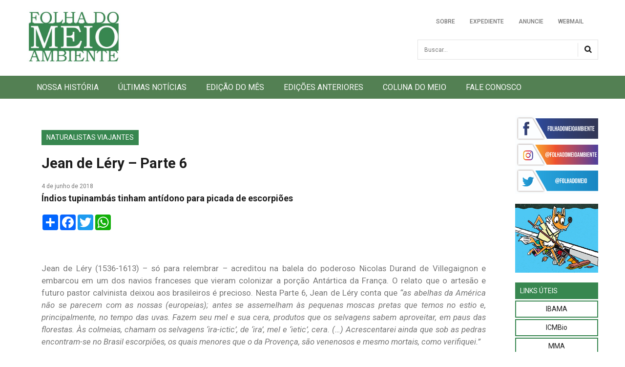

--- FILE ---
content_type: text/html; charset=UTF-8
request_url: https://folhadomeio.com/2018/06/jean291/
body_size: 16258
content:
<!doctype html>
<html lang="pt-BR" class="no-js">
	<head>
		<meta charset="UTF-8">
		<meta name="title" content="Jornal Folha do Meio Ambiente" />
		<meta name="url" content="www.folhadomeio.com.br" />
		<meta name="description" content="Jornal voltado para educação e preservação ambiental contendo assuntos e discussões em relação ao meio ambiente" />
		<meta name="keywords" content="meio-ambiente, preservação, natureza, fauna, flora" />
		<meta name="author" content="Silvestre Gorgulho" />
		<meta name="company" content="Folha do Meio Ambiente Cultura Viva, Editora Ltda" />
		<meta name="revisit-after" content="15" />
		<link rev="made" href="mailto:junior@w3is.net" />
    
		<title>  Jean de Léry &#8211; Parte 6 : Folha do Meio Ambiente</title>

		<link href="//www.google-analytics.com" rel="dns-prefetch">
    	<link href="https://folhadomeio.com/wp-content/themes/fdm_theme/img/icons/favicon.ico" rel="shortcut icon">
    	<link href="https://folhadomeio.com/wp-content/themes/fdm_theme/img/icons/touch.png" rel="apple-touch-icon-precomposed">

		<meta http-equiv="X-UA-Compatible" content="IE=edge,chrome=1">
		<meta name="viewport" content="width=device-width, initial-scale=1.0">
		<!-- <meta name="description" content="Jornal voltado para educação e preservação ambiental contendo assuntos e discussões em relação ao meio ambiente"> -->

		<!-- Schema.org markup for Google+ -->
		<meta itemprop="name" content="Jornal Folha do Meio Ambiente">
		<meta itemprop="description" content="Jornal voltado para educação e preservação ambiental contendo assuntos e discussões em relação ao meio ambiente">
		<meta itemprop="image" content="https://folhadomeio.com/wp-content/themes/fdm_theme/img/logo.jpg">

		<!-- Open Graph data -->
		<meta property="og:title" content="Folha do Meio Ambiente" />
		<meta property="og:type" content="article" />
		<meta property="og:url" content="https://www.folhadomeio.com.br/" />
		<meta property="og:image" content="https://folhadomeio.com/wp-content/themes/fdm_theme/img/logo.jpg" />
		<meta property="og:description" content="Jornal voltado para educação e preservação ambiental contendo assuntos e discussões em relação ao meio ambiente" />
		<meta property="og:site_name" content="Folha do Meio Ambiente" />

		<link href="https://folhadomeio.com.br/favicon.ico" rel="shortcut icon" type="image/vnd.microsoft.icon" />
	  <link rel="stylesheet" href="https://folhadomeio.com/wp-content/themes/fdm_theme/style.css" type="text/css" />
		<!-- <link rel="stylesheet" href="https://folhadomeio.com/wp-content/themes/fdm_theme/css/responsive.css" type="text/css" /> -->
		<link rel="stylesheet" href="https://folhadomeio.com/wp-content/themes/fdm_theme/css/common.css" type="text/css" />
		<link rel="stylesheet" href="https://folhadomeio.com/wp-content/themes/fdm_theme/css/dialog/default.css" type="text/css" />
		<link rel="stylesheet" href="https://folhadomeio.com/wp-content/themes/fdm_theme/css/fancybox/default.css" type="text/css" />
		<link rel="stylesheet" href="https://folhadomeio.com/wp-content/themes/fdm_theme/css/style.css" type="text/css" />
		<link rel="stylesheet" href="https://folhadomeio.com/wp-content/themes/fdm_theme/css/syntaxhighlighter/default.css" type="text/css" />
		<link rel="stylesheet" href="https://folhadomeio.com/wp-content/themes/fdm_theme/css/jquery.fancybox.css" type="text/css" />
		<link rel="stylesheet" href="https://folhadomeio.com/wp-content/themes/fdm_theme/css/jquery.fancybox-buttons.css" type="text/css" />
		<link rel="stylesheet" href="https://folhadomeio.com/wp-content/themes/fdm_theme/css/jquery.fancybox-thumbs.css" type="text/css" />
		<link rel="stylesheet" href="https://folhadomeio.com/wp-content/themes/fdm_theme/css/all-hovers.css" type="text/css" />
		<link rel="stylesheet" href="https://folhadomeio.com/wp-content/themes/fdm_theme/css/caroufredsel.css?v=1" type="text/css" />
		<link rel="stylesheet" href="https://folhadomeio.com/wp-content/themes/fdm_theme/css/superfish.css" type="text/css" />

		<!--[if lt IE 9]>
		<link rel="stylesheet" href="/joomla_52025/templates/theme2090/css/ie.css" />
		<script src="/joomla_52025/templates/theme2090/js/html5shiv+printshiv.js"></script>
	  <![endif]-->
		<link href='https://fonts.googleapis.com/css?family=Roboto:400,100,100italic,300,300italic,400italic,500,500italic,700,700italic,900,900italic' rel='stylesheet' type='text/css'>

		<script>cacheBuster = Math.random()*10000000000000000;</script>
		<!-- Global site tag (gtag.js) - Google Analytics -->
		<script async src="https://www.googletagmanager.com/gtag/js?id=UA-101186602-1"></script>
		<script>
		  window.dataLayer = window.dataLayer || [];
		  function gtag(){dataLayer.push(arguments);}
		  gtag('js', new Date());

		  gtag('config', 'UA-101186602-1');
		</script>

			<meta name='robots' content='max-image-preview:large' />
	<style>img:is([sizes="auto" i], [sizes^="auto," i]) { contain-intrinsic-size: 3000px 1500px }</style>
	<script type='application/javascript'  id='pys-version-script'>console.log('PixelYourSite Free version 11.1.4');</script>
<link rel='dns-prefetch' href='//www.googletagmanager.com' />
		<style>
			.lazyload,
			.lazyloading {
				max-width: 100%;
			}
		</style>
		<script type="text/javascript">
/* <![CDATA[ */
window._wpemojiSettings = {"baseUrl":"https:\/\/s.w.org\/images\/core\/emoji\/16.0.1\/72x72\/","ext":".png","svgUrl":"https:\/\/s.w.org\/images\/core\/emoji\/16.0.1\/svg\/","svgExt":".svg","source":{"concatemoji":"https:\/\/folhadomeio.com\/wp-includes\/js\/wp-emoji-release.min.js?ver=6.8.3"}};
/*! This file is auto-generated */
!function(s,n){var o,i,e;function c(e){try{var t={supportTests:e,timestamp:(new Date).valueOf()};sessionStorage.setItem(o,JSON.stringify(t))}catch(e){}}function p(e,t,n){e.clearRect(0,0,e.canvas.width,e.canvas.height),e.fillText(t,0,0);var t=new Uint32Array(e.getImageData(0,0,e.canvas.width,e.canvas.height).data),a=(e.clearRect(0,0,e.canvas.width,e.canvas.height),e.fillText(n,0,0),new Uint32Array(e.getImageData(0,0,e.canvas.width,e.canvas.height).data));return t.every(function(e,t){return e===a[t]})}function u(e,t){e.clearRect(0,0,e.canvas.width,e.canvas.height),e.fillText(t,0,0);for(var n=e.getImageData(16,16,1,1),a=0;a<n.data.length;a++)if(0!==n.data[a])return!1;return!0}function f(e,t,n,a){switch(t){case"flag":return n(e,"\ud83c\udff3\ufe0f\u200d\u26a7\ufe0f","\ud83c\udff3\ufe0f\u200b\u26a7\ufe0f")?!1:!n(e,"\ud83c\udde8\ud83c\uddf6","\ud83c\udde8\u200b\ud83c\uddf6")&&!n(e,"\ud83c\udff4\udb40\udc67\udb40\udc62\udb40\udc65\udb40\udc6e\udb40\udc67\udb40\udc7f","\ud83c\udff4\u200b\udb40\udc67\u200b\udb40\udc62\u200b\udb40\udc65\u200b\udb40\udc6e\u200b\udb40\udc67\u200b\udb40\udc7f");case"emoji":return!a(e,"\ud83e\udedf")}return!1}function g(e,t,n,a){var r="undefined"!=typeof WorkerGlobalScope&&self instanceof WorkerGlobalScope?new OffscreenCanvas(300,150):s.createElement("canvas"),o=r.getContext("2d",{willReadFrequently:!0}),i=(o.textBaseline="top",o.font="600 32px Arial",{});return e.forEach(function(e){i[e]=t(o,e,n,a)}),i}function t(e){var t=s.createElement("script");t.src=e,t.defer=!0,s.head.appendChild(t)}"undefined"!=typeof Promise&&(o="wpEmojiSettingsSupports",i=["flag","emoji"],n.supports={everything:!0,everythingExceptFlag:!0},e=new Promise(function(e){s.addEventListener("DOMContentLoaded",e,{once:!0})}),new Promise(function(t){var n=function(){try{var e=JSON.parse(sessionStorage.getItem(o));if("object"==typeof e&&"number"==typeof e.timestamp&&(new Date).valueOf()<e.timestamp+604800&&"object"==typeof e.supportTests)return e.supportTests}catch(e){}return null}();if(!n){if("undefined"!=typeof Worker&&"undefined"!=typeof OffscreenCanvas&&"undefined"!=typeof URL&&URL.createObjectURL&&"undefined"!=typeof Blob)try{var e="postMessage("+g.toString()+"("+[JSON.stringify(i),f.toString(),p.toString(),u.toString()].join(",")+"));",a=new Blob([e],{type:"text/javascript"}),r=new Worker(URL.createObjectURL(a),{name:"wpTestEmojiSupports"});return void(r.onmessage=function(e){c(n=e.data),r.terminate(),t(n)})}catch(e){}c(n=g(i,f,p,u))}t(n)}).then(function(e){for(var t in e)n.supports[t]=e[t],n.supports.everything=n.supports.everything&&n.supports[t],"flag"!==t&&(n.supports.everythingExceptFlag=n.supports.everythingExceptFlag&&n.supports[t]);n.supports.everythingExceptFlag=n.supports.everythingExceptFlag&&!n.supports.flag,n.DOMReady=!1,n.readyCallback=function(){n.DOMReady=!0}}).then(function(){return e}).then(function(){var e;n.supports.everything||(n.readyCallback(),(e=n.source||{}).concatemoji?t(e.concatemoji):e.wpemoji&&e.twemoji&&(t(e.twemoji),t(e.wpemoji)))}))}((window,document),window._wpemojiSettings);
/* ]]> */
</script>

<link rel='stylesheet' id='sbi_styles-css' href='https://folhadomeio.com/wp-content/plugins/instagram-feed/css/sbi-styles.min.css?ver=6.10.0' media='all' />
<style id='wp-emoji-styles-inline-css' type='text/css'>

	img.wp-smiley, img.emoji {
		display: inline !important;
		border: none !important;
		box-shadow: none !important;
		height: 1em !important;
		width: 1em !important;
		margin: 0 0.07em !important;
		vertical-align: -0.1em !important;
		background: none !important;
		padding: 0 !important;
	}
</style>
<link rel='stylesheet' id='wp-block-library-css' href='https://folhadomeio.com/wp-includes/css/dist/block-library/style.min.css?ver=6.8.3' media='all' />
<style id='classic-theme-styles-inline-css' type='text/css'>
/*! This file is auto-generated */
.wp-block-button__link{color:#fff;background-color:#32373c;border-radius:9999px;box-shadow:none;text-decoration:none;padding:calc(.667em + 2px) calc(1.333em + 2px);font-size:1.125em}.wp-block-file__button{background:#32373c;color:#fff;text-decoration:none}
</style>
<style id='global-styles-inline-css' type='text/css'>
:root{--wp--preset--aspect-ratio--square: 1;--wp--preset--aspect-ratio--4-3: 4/3;--wp--preset--aspect-ratio--3-4: 3/4;--wp--preset--aspect-ratio--3-2: 3/2;--wp--preset--aspect-ratio--2-3: 2/3;--wp--preset--aspect-ratio--16-9: 16/9;--wp--preset--aspect-ratio--9-16: 9/16;--wp--preset--color--black: #000000;--wp--preset--color--cyan-bluish-gray: #abb8c3;--wp--preset--color--white: #ffffff;--wp--preset--color--pale-pink: #f78da7;--wp--preset--color--vivid-red: #cf2e2e;--wp--preset--color--luminous-vivid-orange: #ff6900;--wp--preset--color--luminous-vivid-amber: #fcb900;--wp--preset--color--light-green-cyan: #7bdcb5;--wp--preset--color--vivid-green-cyan: #00d084;--wp--preset--color--pale-cyan-blue: #8ed1fc;--wp--preset--color--vivid-cyan-blue: #0693e3;--wp--preset--color--vivid-purple: #9b51e0;--wp--preset--gradient--vivid-cyan-blue-to-vivid-purple: linear-gradient(135deg,rgba(6,147,227,1) 0%,rgb(155,81,224) 100%);--wp--preset--gradient--light-green-cyan-to-vivid-green-cyan: linear-gradient(135deg,rgb(122,220,180) 0%,rgb(0,208,130) 100%);--wp--preset--gradient--luminous-vivid-amber-to-luminous-vivid-orange: linear-gradient(135deg,rgba(252,185,0,1) 0%,rgba(255,105,0,1) 100%);--wp--preset--gradient--luminous-vivid-orange-to-vivid-red: linear-gradient(135deg,rgba(255,105,0,1) 0%,rgb(207,46,46) 100%);--wp--preset--gradient--very-light-gray-to-cyan-bluish-gray: linear-gradient(135deg,rgb(238,238,238) 0%,rgb(169,184,195) 100%);--wp--preset--gradient--cool-to-warm-spectrum: linear-gradient(135deg,rgb(74,234,220) 0%,rgb(151,120,209) 20%,rgb(207,42,186) 40%,rgb(238,44,130) 60%,rgb(251,105,98) 80%,rgb(254,248,76) 100%);--wp--preset--gradient--blush-light-purple: linear-gradient(135deg,rgb(255,206,236) 0%,rgb(152,150,240) 100%);--wp--preset--gradient--blush-bordeaux: linear-gradient(135deg,rgb(254,205,165) 0%,rgb(254,45,45) 50%,rgb(107,0,62) 100%);--wp--preset--gradient--luminous-dusk: linear-gradient(135deg,rgb(255,203,112) 0%,rgb(199,81,192) 50%,rgb(65,88,208) 100%);--wp--preset--gradient--pale-ocean: linear-gradient(135deg,rgb(255,245,203) 0%,rgb(182,227,212) 50%,rgb(51,167,181) 100%);--wp--preset--gradient--electric-grass: linear-gradient(135deg,rgb(202,248,128) 0%,rgb(113,206,126) 100%);--wp--preset--gradient--midnight: linear-gradient(135deg,rgb(2,3,129) 0%,rgb(40,116,252) 100%);--wp--preset--font-size--small: 13px;--wp--preset--font-size--medium: 20px;--wp--preset--font-size--large: 36px;--wp--preset--font-size--x-large: 42px;--wp--preset--spacing--20: 0.44rem;--wp--preset--spacing--30: 0.67rem;--wp--preset--spacing--40: 1rem;--wp--preset--spacing--50: 1.5rem;--wp--preset--spacing--60: 2.25rem;--wp--preset--spacing--70: 3.38rem;--wp--preset--spacing--80: 5.06rem;--wp--preset--shadow--natural: 6px 6px 9px rgba(0, 0, 0, 0.2);--wp--preset--shadow--deep: 12px 12px 50px rgba(0, 0, 0, 0.4);--wp--preset--shadow--sharp: 6px 6px 0px rgba(0, 0, 0, 0.2);--wp--preset--shadow--outlined: 6px 6px 0px -3px rgba(255, 255, 255, 1), 6px 6px rgba(0, 0, 0, 1);--wp--preset--shadow--crisp: 6px 6px 0px rgba(0, 0, 0, 1);}:where(.is-layout-flex){gap: 0.5em;}:where(.is-layout-grid){gap: 0.5em;}body .is-layout-flex{display: flex;}.is-layout-flex{flex-wrap: wrap;align-items: center;}.is-layout-flex > :is(*, div){margin: 0;}body .is-layout-grid{display: grid;}.is-layout-grid > :is(*, div){margin: 0;}:where(.wp-block-columns.is-layout-flex){gap: 2em;}:where(.wp-block-columns.is-layout-grid){gap: 2em;}:where(.wp-block-post-template.is-layout-flex){gap: 1.25em;}:where(.wp-block-post-template.is-layout-grid){gap: 1.25em;}.has-black-color{color: var(--wp--preset--color--black) !important;}.has-cyan-bluish-gray-color{color: var(--wp--preset--color--cyan-bluish-gray) !important;}.has-white-color{color: var(--wp--preset--color--white) !important;}.has-pale-pink-color{color: var(--wp--preset--color--pale-pink) !important;}.has-vivid-red-color{color: var(--wp--preset--color--vivid-red) !important;}.has-luminous-vivid-orange-color{color: var(--wp--preset--color--luminous-vivid-orange) !important;}.has-luminous-vivid-amber-color{color: var(--wp--preset--color--luminous-vivid-amber) !important;}.has-light-green-cyan-color{color: var(--wp--preset--color--light-green-cyan) !important;}.has-vivid-green-cyan-color{color: var(--wp--preset--color--vivid-green-cyan) !important;}.has-pale-cyan-blue-color{color: var(--wp--preset--color--pale-cyan-blue) !important;}.has-vivid-cyan-blue-color{color: var(--wp--preset--color--vivid-cyan-blue) !important;}.has-vivid-purple-color{color: var(--wp--preset--color--vivid-purple) !important;}.has-black-background-color{background-color: var(--wp--preset--color--black) !important;}.has-cyan-bluish-gray-background-color{background-color: var(--wp--preset--color--cyan-bluish-gray) !important;}.has-white-background-color{background-color: var(--wp--preset--color--white) !important;}.has-pale-pink-background-color{background-color: var(--wp--preset--color--pale-pink) !important;}.has-vivid-red-background-color{background-color: var(--wp--preset--color--vivid-red) !important;}.has-luminous-vivid-orange-background-color{background-color: var(--wp--preset--color--luminous-vivid-orange) !important;}.has-luminous-vivid-amber-background-color{background-color: var(--wp--preset--color--luminous-vivid-amber) !important;}.has-light-green-cyan-background-color{background-color: var(--wp--preset--color--light-green-cyan) !important;}.has-vivid-green-cyan-background-color{background-color: var(--wp--preset--color--vivid-green-cyan) !important;}.has-pale-cyan-blue-background-color{background-color: var(--wp--preset--color--pale-cyan-blue) !important;}.has-vivid-cyan-blue-background-color{background-color: var(--wp--preset--color--vivid-cyan-blue) !important;}.has-vivid-purple-background-color{background-color: var(--wp--preset--color--vivid-purple) !important;}.has-black-border-color{border-color: var(--wp--preset--color--black) !important;}.has-cyan-bluish-gray-border-color{border-color: var(--wp--preset--color--cyan-bluish-gray) !important;}.has-white-border-color{border-color: var(--wp--preset--color--white) !important;}.has-pale-pink-border-color{border-color: var(--wp--preset--color--pale-pink) !important;}.has-vivid-red-border-color{border-color: var(--wp--preset--color--vivid-red) !important;}.has-luminous-vivid-orange-border-color{border-color: var(--wp--preset--color--luminous-vivid-orange) !important;}.has-luminous-vivid-amber-border-color{border-color: var(--wp--preset--color--luminous-vivid-amber) !important;}.has-light-green-cyan-border-color{border-color: var(--wp--preset--color--light-green-cyan) !important;}.has-vivid-green-cyan-border-color{border-color: var(--wp--preset--color--vivid-green-cyan) !important;}.has-pale-cyan-blue-border-color{border-color: var(--wp--preset--color--pale-cyan-blue) !important;}.has-vivid-cyan-blue-border-color{border-color: var(--wp--preset--color--vivid-cyan-blue) !important;}.has-vivid-purple-border-color{border-color: var(--wp--preset--color--vivid-purple) !important;}.has-vivid-cyan-blue-to-vivid-purple-gradient-background{background: var(--wp--preset--gradient--vivid-cyan-blue-to-vivid-purple) !important;}.has-light-green-cyan-to-vivid-green-cyan-gradient-background{background: var(--wp--preset--gradient--light-green-cyan-to-vivid-green-cyan) !important;}.has-luminous-vivid-amber-to-luminous-vivid-orange-gradient-background{background: var(--wp--preset--gradient--luminous-vivid-amber-to-luminous-vivid-orange) !important;}.has-luminous-vivid-orange-to-vivid-red-gradient-background{background: var(--wp--preset--gradient--luminous-vivid-orange-to-vivid-red) !important;}.has-very-light-gray-to-cyan-bluish-gray-gradient-background{background: var(--wp--preset--gradient--very-light-gray-to-cyan-bluish-gray) !important;}.has-cool-to-warm-spectrum-gradient-background{background: var(--wp--preset--gradient--cool-to-warm-spectrum) !important;}.has-blush-light-purple-gradient-background{background: var(--wp--preset--gradient--blush-light-purple) !important;}.has-blush-bordeaux-gradient-background{background: var(--wp--preset--gradient--blush-bordeaux) !important;}.has-luminous-dusk-gradient-background{background: var(--wp--preset--gradient--luminous-dusk) !important;}.has-pale-ocean-gradient-background{background: var(--wp--preset--gradient--pale-ocean) !important;}.has-electric-grass-gradient-background{background: var(--wp--preset--gradient--electric-grass) !important;}.has-midnight-gradient-background{background: var(--wp--preset--gradient--midnight) !important;}.has-small-font-size{font-size: var(--wp--preset--font-size--small) !important;}.has-medium-font-size{font-size: var(--wp--preset--font-size--medium) !important;}.has-large-font-size{font-size: var(--wp--preset--font-size--large) !important;}.has-x-large-font-size{font-size: var(--wp--preset--font-size--x-large) !important;}
:where(.wp-block-post-template.is-layout-flex){gap: 1.25em;}:where(.wp-block-post-template.is-layout-grid){gap: 1.25em;}
:where(.wp-block-columns.is-layout-flex){gap: 2em;}:where(.wp-block-columns.is-layout-grid){gap: 2em;}
:root :where(.wp-block-pullquote){font-size: 1.5em;line-height: 1.6;}
</style>
<link rel='stylesheet' id='normalize-css' href='https://folhadomeio.com/wp-content/themes/fdm_theme/normalize.css?ver=1.0' media='all' />
<link rel='stylesheet' id='html5blank-css' href='https://folhadomeio.com/wp-content/themes/fdm_theme/style.css?ver=1.0' media='all' />
<link rel='stylesheet' id='wp-my-instagram-css' href='https://folhadomeio.com/wp-content/plugins/wp-my-instagram/css/style.css?ver=1.0' media='all' />
<script type="text/javascript" src="https://folhadomeio.com/wp-content/themes/fdm_theme/js/lib/conditionizr-4.3.0.min.js?ver=4.3.0" id="conditionizr-js"></script>
<script type="text/javascript" src="https://folhadomeio.com/wp-content/themes/fdm_theme/js/lib/modernizr-2.7.1.min.js?ver=2.7.1" id="modernizr-js"></script>
<script type="text/javascript" src="https://folhadomeio.com/wp-includes/js/jquery/jquery.min.js?ver=3.7.1" id="jquery-core-js"></script>
<script type="text/javascript" src="https://folhadomeio.com/wp-includes/js/jquery/jquery-migrate.min.js?ver=3.4.1" id="jquery-migrate-js"></script>
<script type="text/javascript" src="https://folhadomeio.com/wp-content/themes/fdm_theme/js/scripts.js?ver=1.0.0" id="html5blankscripts-js"></script>
<script type="text/javascript" src="https://folhadomeio.com/wp-content/plugins/pixelyoursite/dist/scripts/jquery.bind-first-0.2.3.min.js?ver=0.2.3" id="jquery-bind-first-js"></script>
<script type="text/javascript" src="https://folhadomeio.com/wp-content/plugins/pixelyoursite/dist/scripts/js.cookie-2.1.3.min.js?ver=2.1.3" id="js-cookie-pys-js"></script>
<script type="text/javascript" src="https://folhadomeio.com/wp-content/plugins/pixelyoursite/dist/scripts/tld.min.js?ver=2.3.1" id="js-tld-js"></script>
<script type="text/javascript" id="pys-js-extra">
/* <![CDATA[ */
var pysOptions = {"staticEvents":[],"dynamicEvents":[],"triggerEvents":[],"triggerEventTypes":[],"debug":"","siteUrl":"https:\/\/folhadomeio.com","ajaxUrl":"https:\/\/folhadomeio.com\/wp-admin\/admin-ajax.php","ajax_event":"0d5225f59d","enable_remove_download_url_param":"1","cookie_duration":"7","last_visit_duration":"60","enable_success_send_form":"","ajaxForServerEvent":"1","ajaxForServerStaticEvent":"1","useSendBeacon":"1","send_external_id":"1","external_id_expire":"180","track_cookie_for_subdomains":"1","google_consent_mode":"1","gdpr":{"ajax_enabled":false,"all_disabled_by_api":false,"facebook_disabled_by_api":false,"analytics_disabled_by_api":false,"google_ads_disabled_by_api":false,"pinterest_disabled_by_api":false,"bing_disabled_by_api":false,"reddit_disabled_by_api":false,"externalID_disabled_by_api":false,"facebook_prior_consent_enabled":true,"analytics_prior_consent_enabled":true,"google_ads_prior_consent_enabled":null,"pinterest_prior_consent_enabled":true,"bing_prior_consent_enabled":true,"cookiebot_integration_enabled":false,"cookiebot_facebook_consent_category":"marketing","cookiebot_analytics_consent_category":"statistics","cookiebot_tiktok_consent_category":"marketing","cookiebot_google_ads_consent_category":"marketing","cookiebot_pinterest_consent_category":"marketing","cookiebot_bing_consent_category":"marketing","consent_magic_integration_enabled":false,"real_cookie_banner_integration_enabled":false,"cookie_notice_integration_enabled":false,"cookie_law_info_integration_enabled":false,"analytics_storage":{"enabled":true,"value":"granted","filter":false},"ad_storage":{"enabled":true,"value":"granted","filter":false},"ad_user_data":{"enabled":true,"value":"granted","filter":false},"ad_personalization":{"enabled":true,"value":"granted","filter":false}},"cookie":{"disabled_all_cookie":false,"disabled_start_session_cookie":false,"disabled_advanced_form_data_cookie":false,"disabled_landing_page_cookie":false,"disabled_first_visit_cookie":false,"disabled_trafficsource_cookie":false,"disabled_utmTerms_cookie":false,"disabled_utmId_cookie":false},"tracking_analytics":{"TrafficSource":"direct","TrafficLanding":"undefined","TrafficUtms":[],"TrafficUtmsId":[]},"GATags":{"ga_datalayer_type":"default","ga_datalayer_name":"dataLayerPYS"},"woo":{"enabled":false},"edd":{"enabled":false},"cache_bypass":"1764623231"};
/* ]]> */
</script>
<script type="text/javascript" src="https://folhadomeio.com/wp-content/plugins/pixelyoursite/dist/scripts/public.js?ver=11.1.4" id="pys-js"></script>

<!-- Snippet da etiqueta do Google (gtag.js) adicionado pelo Site Kit -->
<!-- Snippet do Google Análises adicionado pelo Site Kit -->
<script type="text/javascript" src="https://www.googletagmanager.com/gtag/js?id=GT-5NGCB9Q" id="google_gtagjs-js" async></script>
<script type="text/javascript" id="google_gtagjs-js-after">
/* <![CDATA[ */
window.dataLayer = window.dataLayer || [];function gtag(){dataLayer.push(arguments);}
gtag("set","linker",{"domains":["folhadomeio.com"]});
gtag("js", new Date());
gtag("set", "developer_id.dZTNiMT", true);
gtag("config", "GT-5NGCB9Q");
 window._googlesitekit = window._googlesitekit || {}; window._googlesitekit.throttledEvents = []; window._googlesitekit.gtagEvent = (name, data) => { var key = JSON.stringify( { name, data } ); if ( !! window._googlesitekit.throttledEvents[ key ] ) { return; } window._googlesitekit.throttledEvents[ key ] = true; setTimeout( () => { delete window._googlesitekit.throttledEvents[ key ]; }, 5 ); gtag( "event", name, { ...data, event_source: "site-kit" } ); }; 
/* ]]> */
</script>
<link rel="https://api.w.org/" href="https://folhadomeio.com/wp-json/" /><link rel="alternate" title="JSON" type="application/json" href="https://folhadomeio.com/wp-json/wp/v2/posts/4716" /><link rel="alternate" title="oEmbed (JSON)" type="application/json+oembed" href="https://folhadomeio.com/wp-json/oembed/1.0/embed?url=https%3A%2F%2Ffolhadomeio.com%2F2018%2F06%2Fjean291%2F" />
<link rel="alternate" title="oEmbed (XML)" type="text/xml+oembed" href="https://folhadomeio.com/wp-json/oembed/1.0/embed?url=https%3A%2F%2Ffolhadomeio.com%2F2018%2F06%2Fjean291%2F&#038;format=xml" />
<meta name="generator" content="Site Kit by Google 1.166.0" /><!-- HFCM by 99 Robots - Snippet # 1: Google Ads -->
<script async src="https://pagead2.googlesyndication.com/pagead/js/adsbygoogle.js?client=ca-pub-2687010039242622" crossorigin="anonymous"></script>
<!-- /end HFCM by 99 Robots -->
		<script>
			document.documentElement.className = document.documentElement.className.replace('no-js', 'js');
		</script>
				<style>
			.no-js img.lazyload {
				display: none;
			}

			figure.wp-block-image img.lazyloading {
				min-width: 150px;
			}

			.lazyload,
			.lazyloading {
				--smush-placeholder-width: 100px;
				--smush-placeholder-aspect-ratio: 1/1;
				width: var(--smush-image-width, var(--smush-placeholder-width)) !important;
				aspect-ratio: var(--smush-image-aspect-ratio, var(--smush-placeholder-aspect-ratio)) !important;
			}

						.lazyload, .lazyloading {
				opacity: 0;
			}

			.lazyloaded {
				opacity: 1;
				transition: opacity 400ms;
				transition-delay: 0ms;
			}

					</style>
		
<!-- Meta-etiquetas do Google AdSense adicionado pelo Site Kit -->
<meta name="google-adsense-platform-account" content="ca-host-pub-2644536267352236">
<meta name="google-adsense-platform-domain" content="sitekit.withgoogle.com">
<!-- Fim das meta-etiquetas do Google AdSense adicionado pelo Site Kit -->
<script type='application/javascript' id='pys-config-warning-script'>console.warn('PixelYourSite: no pixel configured.');</script>
<link rel="icon" href="https://folhadomeio.com/wp-content/uploads/2020/11/cropped-fav-32x32.jpg" sizes="32x32" />
<link rel="icon" href="https://folhadomeio.com/wp-content/uploads/2020/11/cropped-fav-192x192.jpg" sizes="192x192" />
<link rel="apple-touch-icon" href="https://folhadomeio.com/wp-content/uploads/2020/11/cropped-fav-180x180.jpg" />
<meta name="msapplication-TileImage" content="https://folhadomeio.com/wp-content/uploads/2020/11/cropped-fav-270x270.jpg" />

			<script>
		  conditionizr.config({
			  assets: 'https://folhadomeio.com/wp-content/themes/fdm_theme',
			  tests: {}
		  });
		</script>

	</head>

  <body class="com_content view-category task- itemid-101 body__">
	<!-- Pixel Impression Tracking HTML 
	<img data-src="https://00px.net/pixel/eyJjciI6MTQ5NTc3LCJjYSI6NTc2MywicGwiOjEwODczMX0=/e.gif?t=cacheBuster" style="height: 0; width: 0; position: absolute; border: none;" src="[data-uri]" class="lazyload" /> -->
	  
	<div id="fb-root"></div>
	<script async defer crossorigin="anonymous" src="https://connect.facebook.net/pt_BR/sdk.js#xfbml=1&version=v8.0&appId=309813079705916&autoLogAppEvents=1" nonce="ErBoeFiS"></script>
	  
  <script>
    (function(i,s,o,g,r,a,m){i['GoogleAnalyticsObject']=r;i[r]=i[r]||function(){
    (i[r].q=i[r].q||[]).push(arguments)},i[r].l=1*new Date();a=s.createElement(o),
    m=s.getElementsByTagName(o)[0];a.async=1;a.src=g;m.parentNode.insertBefore(a,m)
    })(window,document,'script','https://www.google-analytics.com/analytics.js','ga');

    ga('create', 'UA-101186602-1', 'auto');
    ga('send', 'pageview');
  </script>

<!-- Google tag 2023 (gtag.js) -->
<script async src="https://www.googletagmanager.com/gtag/js?id=G-26D00XY385"></script>
<script>
  window.dataLayer = window.dataLayer || [];
  function gtag(){dataLayer.push(arguments);}
  gtag('js', new Date());

  gtag('config', 'G-26D00XY385');
</script>

  <div id="wrapper">
    <div class="wrapper-inner">

      <div id="header-row">
        <div class="row-container">
          <div class="container">
            <header>
              <div class="row">
                <div id="logo" class="span4">
                  <a href="https://folhadomeio.com/?">
                    <h1>Folha do Meio Ambiente</h1>
                    <span class="hightlight"></span>
                  </a>
                </div>
                <div class="bloco-header">
					<!--
                  <div class="moduletable pull-right ">
                    <div class="mod-menu__social">
                      <ul class="menu social ">
                        <li class="item-148">
                          <a class="fa fa-facebook hasTooltip" href="https://www.facebook.com/folhadomeio.ambiente"
                            title="Facebook" target="_blank"></a>
                        </li>
                      </ul>
                    </div>
                  </div>
					-->
                  <div class="moduletable pull-right ">
                    <div class="mod-menu">
                      <ul class="nav menu nav-pills">
						<li class="item-215">
							<a href="https://folhadomeio.com/sobre">Sobre</a>
						</li>
                        <li class="item-215">
							<a href="https://folhadomeio.com/expediente">Expediente</a>
                        </li>
                        <li class="item-216">
							<a href="https://folhadomeio.com/anuncie">Anuncie</a>
						</li>
                        <li class="item-217">
							<a class="modalToggle" href="https://folhadomeio.com.br:2096">Webmail</a>
                        </li>
                      </ul>
                    </div>
                  </div>
                  <div class="moduletable search-block  span8">
                    <div role="search" class="mod-search mod-search__search-block">

                      <form action="https://folhadomeio.com" method="get" class="navbar-form" role="search">
                        <label for="searchword" class="element-invisible">Busca</label>
                        <input id="searchword" name="s" maxlength="20" class="inputbox mod-search_searchword"
                          type="search" size="20" placeholder="Buscar..." required>
                        <input type="image" value="Search" class="button"
                          src="https://folhadomeio.com/wp-content/themes/fdm_theme/img/searchButton.gif"
                          onclick="this.form.searchword.focus();" />
                      </form>

                    </div>
                  </div>
                </div>
              </div>
            </header>

          </div>
        </div>
      </div>
      
      <!-- NAVEGAÇÃO -->
      <div id="navigation-row" role="navigation">
        <div class="row-container">
          <div class="container">
            <div class="row">
              <nav class="moduletable navigation  span12">
                                <ul class="sf-menu   sticky" id="module-93">
                  <li class="item-101"><a href="https://folhadomeio.com/nossa-historia">Nossa História</a>
                  </li>
                  <li class="item-141"><a href="https://folhadomeio.com/ultimas-noticias">Últimas
                      Notícias</a></li>
                  <li class="item-203"><a href="https://folhadomeio.com/edicao-do-mes">Edição do Mês</a>
                  </li>
                  <li class="item-134"><a href="https://folhadomeio.com/acervo">Edições
                      Anteriores</a></li>
                  <li class="item-134"><a href="https://folhadomeio.com/coluna">Coluna do Meio</a>
                  </li>
                  <li class="item-142"><a href="https://folhadomeio.com/fale-conosco">Fale Conosco</a></li>
                </ul>

                <select class="select-menu" id="menu-module-93" onchange="location = this.value;">
                  <option value="#">Navegação</option>
                  <option value="https://folhadomeio.com" selected="selected">Home</option>
                  <option value="https://folhadomeio.com/nossa-historia">Nossa História</option>
                  <option value="https://folhadomeio.com/ultimas-noticias">Últimas Notícias</option>
                  <option value="https://folhadomeio.com/edicao-do-mes">Edição do Mês</option>
                  <option value="https://folhadomeio.com/acervo">Edições Anteriores</option>
                  <option value="https://folhadomeio.com/coluna">Coluna do Meio</option>
                  <option value="https://folhadomeio.com/fale-conosco">Fale Conosco</option>
                </select>
              </nav>
            </div>
          </div>
        </div>
      </div>

      <div id="anuncio1" class="moduletable center-banner" style="margin-bottom:0;border:none;">
              </div>

      <div id="content-row">
        <div class="row-container">
          <div class="container">
            <div class="content-inner row">
<div id="component" class="span10">

  <main id="single" role="main">

        <article id="post-4716" class="page-item page-item__">

      <div id="anuncio1" class="moduletable top-position center-banner">
			  </div>

      <header class="item_header">

                <div class="categoria">
          Naturalistas Viajantes        </div>
        
        <h2>
          Jean de Léry &#8211; Parte 6        </h2>

        <small>
          4 de junho de 2018        </small>

        <h3>Índios tupinambás tinham antídono para picada de escorpiões</h3>

      </header>

      <div class="item_fulltext">

        <span>
                  </span>

        <div class="social-icons">
          <!-- AddToAny BEGIN -->
          <div class="a2a_kit a2a_kit_size_32 a2a_default_style">
            <a class="a2a_dd" href="https://www.addtoany.com/share"></a>
            <a class="a2a_button_facebook"></a>
            <a class="a2a_button_twitter"></a>
            <a class="a2a_button_google_plus"></a>
            <a class="a2a_button_whatsapp"></a>
          </div>
          <script async src="https://static.addtoany.com/menu/page.js"></script>
          <!-- AddToAny END -->
        </div>

        <span class="fullcontent"><p>
	&nbsp;</p>
<div style="text-align: justify;">
	Jean de L&eacute;ry (1536-1613) &ndash; s&oacute; para relembrar &#8211; acreditou na balela do poderoso Nicolas Durand de Villegaignon e embarcou em um dos navios franceses que vieram colonizar a por&ccedil;&atilde;o Ant&aacute;rtica da Fran&ccedil;a. O relato que o artes&atilde;o e futuro pastor calvinista deixou aos brasileiros &eacute; precioso. Nesta Parte 6, Jean de L&eacute;ry conta que<em> &ldquo;as abelhas da Am&eacute;rica n&atilde;o se parecem com as nossas (europeias); antes se assemelham &agrave;s pequenas moscas pretas que temos no estio e, principalmente, no tempo das uvas. Fazem seu mel e sua cera, produtos que os selvagens sabem aproveitar, em paus das florestas. &Agrave;s colmeias, chamam os selvagens &lsquo;ira-ictic&rsquo;, de &lsquo;ira&rsquo;, mel e &lsquo;ietic&rsquo;, cera. (&#8230;) Acrescentarei ainda que sob as pedras encontram-se no Brasil escorpi&otilde;es, os quais menores que o da Proven&ccedil;a, s&atilde;o venenosos e mesmo mortais, como verifiquei.&rdquo;</em></div>
<div style="text-align: justify;">
	&nbsp;</div>
<div style="text-align: justify;">
	&nbsp;</div>
<div style="text-align: justify;">
	<strong>A PICADA DO ESCORPI&Atilde;O</strong></div>
<div>
	&nbsp;</div>
<p style="text-align: center;">
	<em style="text-align: center;"><img decoding="async" alt="" data-src="/wp-content/uploads/2018/06/1.jpg" style="--smush-placeholder-width: 760px; --smush-placeholder-aspect-ratio: 760/507;width: 760px; height: 507px;" src="[data-uri]" class="lazyload" /></em></p>
<p style="text-align: center;">
	&nbsp;</p>
<p style="text-align: justify;">
	<em>&ldquo;Costuma esse animal procurar os objetos claros e aconteceu que tendo eu mandado lavar a minha rede e estend&ecirc;-la &agrave; moda dos selvagens, apareceu um escorpi&atilde;o que se ocultara em uma dobra. Ao deitar-me, sem o ter visto, enfiou-me o ferr&atilde;o no dedo grande da m&atilde;o esquerda e este inchou t&atilde;o rapidamente que se n&atilde;o tivesse recorrido logo a um dos nossos botic&aacute;rios, que possu&iacute;a alguns desses animais em conserva de azeite em uma garrafinha, o veneno se teria espalhado rapidamente por todo o corpo. N&atilde;o obstante esse rem&eacute;dio, considerado o mais poderoso para o mal, fiquei em tal afli&ccedil;&atilde;o durante vinte e quatro horas que n&atilde;o podia suportar a viol&ecirc;ncia da dor. Os selvagens, quando mordidos, usam da mesma receita, isto &eacute;, matam o escorpi&atilde;o e o esmagam sobre a parte ofendida imediatamente&rdquo;.</em></p>
<p style="text-align: center;">
	&nbsp;</p>
<p style="text-align: center;">
	<em><img decoding="async" alt="" data-src="/wp-content/uploads/2018/06/2.jpg" style="--smush-placeholder-width: 760px; --smush-placeholder-aspect-ratio: 760/507;width: 760px; height: 507px;" src="[data-uri]" class="lazyload" /></em></p>
<p style="text-align: justify;">
	&nbsp;</p>
<p style="text-align: justify;">
	<strong>EX&Iacute;MIOS NADADORES</strong></p>
<div style="text-align: justify;">
	A &iacute;ndole dos ind&iacute;genas e o pouco valor que d&atilde;o aos bens materiais s&atilde;o reafirmados por L&eacute;ry ao longo de seu depoimento: <em>&ldquo;Os selvagens, como j&aacute; disse, s&atilde;o muito vingativos e se enfurecem contra tudo o que os ofende; se d&atilde;o uma topada, mordem a pedra a dentadas como c&atilde;es enraivecidos. Por isso perseguindo os animais daninhos libertam deles o pa&iacute;s&rdquo;.</em></div>
<div style="text-align: justify;">
	&nbsp;</div>
<div style="text-align: justify;">
	<em>&nbsp;&ldquo;Cabe observar que na Am&eacute;rica tanto os homens como as mulheres sabem nadar e s&atilde;o capazes de ir buscar a ca&ccedil;a ou a pesca dentro d&rsquo;&aacute;gua como um c&atilde;o. Tamb&eacute;m os meninos apenas come&ccedil;am a caminhar j&aacute; se metem pelos rios e pelas praias, mergulhando como patinhos. Basta dizer que certo domingo pela manh&atilde;, quando passe&aacute;vamos na plataforma de nosso fortim, vimos virar uma canoa que se dirigia para o nosso lado, com mais de trinta selvagens entre homens e meninos. Pressurosos fomos em socorro dos n&aacute;ufragos com um escaler, mas encontramos todos risonhos nadando. E disse-nos um deles: &lsquo;Para onde ides t&atilde;o apressados, mair?&rsquo; (assim chamam os franceses). &lsquo;V&iacute;nhamos salvar-vos e tirar-vos da &aacute;gua&rsquo;, respondemos. Mas o selvagem replicou: &lsquo;Agradecemos a vossa boa vontade, mas pens&aacute;veis que por termos ca&iacute;do no mar est&aacute;vamos em perigo de afogar-nos? Ora, sem tomar p&eacute; nem chegar &agrave; terra ficar&iacute;amos oito dias em cima d&rsquo;&aacute;gua. Temos muito mais medo de sermos pegados por um peixe grande que nos puxe para o fundo do que de afogarmos&rsquo;. E os demais selvagens que, todos, nadavam como verdadeiros peixes, advertidos pelo companheiro da causa de nossa vinda, puseram a zombar e tanto riam que nos davam a impress&atilde;o de um bando de golfinhos a soprar e roncar em cima d&rsquo;&aacute;gua. E com efeito, embora estiv&eacute;ssemos ainda a mais de um quarto de l&eacute;gua do forte, somente quatro ou cinco quiseram entrar no bote, assim mesmo mais para conversar que de temor. Verifiquei que os outros, nadando &agrave;s vezes mais depressa do que o barco, n&atilde;o s&oacute; o faziam galhardamente mas ainda sabiam descansar sobre as &aacute;guas quando lhes aprazia. Quanto &agrave;s redes de algod&atilde;o, v&iacute;veres e outros objetos que traziam na canoa, sua perda n&atilde;o os incomodava mais do que a n&oacute;s a uma ma&ccedil;&atilde;; ali&aacute;s afirmavam que em terra tinham outras coisas iguais&rdquo;.</em></div>
<div style="text-align: justify;">
	&nbsp;</div>
<div style="text-align: justify;">
	&nbsp;</div>
<div style="text-align: justify;">
	<strong>TROCA-TROCA DE FERRAMENTAS</strong></div>
<div style="text-align: justify;">
	&nbsp;</div>
<div style="text-align: justify;">
	Assim como nos Andes costumava-se dizer que os espanh&oacute;is, por terem trazido a tesoura, poderiam levar toda a prata que quisessem, L&eacute;ry tamb&eacute;m registra como algumas ferramentas facilitaram a vida dos nativos: <em>&ldquo;Depois que os franceses come&ccedil;aram a traficar com o Brasil, os selvagens colheram vantagens das mercadorias que come&ccedil;aram a receber. Por isso louvam os traficantes; pois outrora eram obrigados a se servir de espinhas em vez de anz&oacute;is e agora gozam das vantagens dessa bela inven&ccedil;&atilde;o que &eacute; o anzol de ferro. Da&iacute; terem os rapazes dessa terra aprendido a dizer aos estrangeiros que encontram: &lsquo;de agorarem amabe pind&aacute;&rsquo;, isto &eacute;, d&aacute;-me anz&oacute;is, pois &lsquo;agotarem&rsquo; em seu idioma quer dizer bom, &lsquo;amabe&rsquo; d&aacute;-me, e &lsquo;pind&aacute;&rsquo; anzol. Se n&atilde;o d&atilde;o o que pedem, (&#8230;) repete com insist&ecirc;ncia: &lsquo;de angaip&aacute; ajuc&aacute;&rsquo;, isto &eacute;: tu n&atilde;o prestas, devemos matar-te.&nbsp;</em></div>
<div style="text-align: justify;">
	&nbsp;</div>
<div style="text-align: justify;">
	<em>Portanto, quem quiser ser amigo, tanto dos velhos como das crian&ccedil;as, nada deve negar-lhes. Verdade &eacute; que n&atilde;o s&atilde;o ingratos, principalmente os velhos, pois quando menos pensamos no obs&eacute;quio, eles se lembram do donativo e o retribuem com qualquer coisa. Observei que os selvagens amam as pessoas alegres, galhofeiras e liberais, aborrecendo os taciturnos, ao avaros e os neurast&ecirc;nicos. Posso pois assegurar aos sovinas, e aos avarentos, aos que comem dentro da gaveta, que n&atilde;o ser&atilde;o bem-vindos entre os tupinamb&aacute;s, porquanto detestam tal esp&eacute;cie de gente&rdquo;.</em></div>
<div style="text-align: justify;">
	&nbsp;</div>
<div style="text-align: justify;">
	&nbsp;</div>
<div style="text-align: justify;">
	&nbsp;</div>
<div style="text-align: justify;">
	&nbsp;</div>
<div style="text-align: right;">
	<strong>PR&Oacute;XIMA EDI&Ccedil;&Atilde;O 291 &ndash; Julho de 2018 &ndash; JEAN DE L&Eacute;RY &#8211; Parte 7</strong></div>
<div style="text-align: right;">
	&nbsp;</div>
<div style="text-align: right;">
	VOL&Uacute;PIA DOS EUROPEUS PELO PAU-BRASIL &#8211; &ldquo;Os nossos tupinamb&aacute;s muito se admiram dos franceses e outros estrangeiros se darem ao trabalho de ir buscar o seu &lsquo;arabut&atilde;&rsquo; (pau-brasil). Uma vez um velho perguntou-me: &lsquo;Por que vindes v&oacute;s outros, mairs e p&ecirc;ros (franceses e portugueses) buscar lenha de t&atilde;o longe para vos aquecer? N&atilde;o tendes madeira em vossa terra?&rsquo;</div>
<div style="text-align: right;">
	&nbsp;</div>
<div style="text-align: right;">
	&nbsp;</div>
<div style="text-align: right;">
	&nbsp;</div>
<div>
	&nbsp;</div>
</span>
		
		<!-- ANUNCIO 1 -->
		<div class="center-banner" style="margin-bottom: 40px; border: none;">
		  		</div>
		  
		<!-- ANUNCIO DO MEIO 2 -->
        <div id="anuncio-meio" class="moduletable top-position center-banner" style="border: none;">
                  </div>
        <!-- /fim anuncio meio -->

        <div id="comentarios">
			  <div class="fb-comments" data-href="https://folhadomeio.com.br?p=4716" data-numposts="5" data-width="100%"></div>
		</div>

      </div>

    </article>
    
    
  </main>

</div><!-- /.component -->

<!-- sidebar -->
<div id="aside-right" class="span2">
  <aside role="complementary">

	<!-- FACEBOOK -->
    <div class="moduletable  black banner">
		<a href="https://facebook.com/folhadomeioambiente" target="_blank"><img data-src="https://folhadomeio.com/wp-content/uploads/2020/11/facebook.jpg" alt="Facebook" src="[data-uri]" class="lazyload" style="--smush-placeholder-width: 1223px; --smush-placeholder-aspect-ratio: 1223/385;"></a>
		<a href="https://instagram.com/folhadomeioambiente" target="_blank"><img data-src="https://folhadomeio.com/wp-content/uploads/2020/11/insta.jpg" alt="Facebook" src="[data-uri]" class="lazyload" style="--smush-placeholder-width: 1223px; --smush-placeholder-aspect-ratio: 1223/385;"></a>
		<a href="https://twitter.com/folhadomeio" target="_blank"><img data-src="https://folhadomeio.com/wp-content/uploads/2020/11/twitter.jpg" alt="Facebook" src="[data-uri]" class="lazyload" style="--smush-placeholder-width: 1223px; --smush-placeholder-aspect-ratio: 1223/385;"></a>
      	
		<!--
		<div class="fb-page" 
			data-href="https://www.facebook.com/folhadomeio/"
			data-width="170" 
			data-hide-cover="false"
			data-show-facepile="false">
		</div>
		-->
    </div>
    <!-- /Facebook -->
	  
    <!-- ANÚNCIO LATERAL 1 -->
    <div id="lateral-ads">
      <div id="block-63" class="widget_block widget_media_image">
<figure class="wp-block-image size-full"><a href="https://www.adasa.df.gov.br/"><img decoding="async" width="300" height="250" data-src="https://folhadomeio.com/wp-content/uploads/2025/11/drenagem2-1.gif" alt="" class="wp-image-27376 lazyload" src="[data-uri]" style="--smush-placeholder-width: 300px; --smush-placeholder-aspect-ratio: 300/250;" /></a></figure>
</div>    </div>
    <!-- /Anúncio lateral -->

    <!-- LINKS -->
    <div class="moduletable  white banner" style="margin-top:20px;">
      <div class="mod-article-single custom mod-article-single__ white banner" id="module_114">
        <h4 class="title-section">Links Úteis</h4>
        <a class="useful-links" href="http://www.ibama.gov.br/" target="_blank">IBAMA</a>
        <a class="useful-links" href="http://www.icmbio.gov.br/" target="_blank">ICMBio</a>
        <a class="useful-links" href="http://www.mma.gov.br/" target="_blank">MMA</a>
        <a class="useful-links" href="http://www.ana.gov.br/" target="_blank">ÁGUA</a>
        <a class="useful-links" href="http://www.meioambiente.am.gov.br/" target="_blank">Amazonas Meio Ambiente</a>
        <a class="useful-links" href="http://www.meioambiente.es.gov.br/" target="_blank">Espírito Santo Meio
          Ambiente</a>
        <a class="useful-links" href="http://www.meioambiente.pr.gov.br/" target="_blank">Paraná Meio Ambiente</a>
        <a class="useful-links" href="http://www.meioambiente.ba.gov.br/" target="_blank">Bahia Meio Ambiente</a>
        <a class="useful-links" href="http://www.meioambiente.mg.gov.br/" target="_blank">Minas Meio Ambiente</a>
        <a class="useful-links" href="http://www.greenpeace.org/" target="_blank">GREENPEACE</a>
        <a class="useful-links" href="http://www.avesbrasileiras.com.br/" target="_blank">AVES BRASILEIRAS</a>
      </div>
    </div>
    <!-- /Links -->
	  
	<!-- ANUNCIOS LATERAL 3  -->
    <div>
      <div id="custom_html-2" class="widget_text widget_custom_html"><div class="textwidget custom-html-widget"></div></div>    </div>
    <!-- /Anuncios Google -->
	  
	<!-- ANÚNCIO LATERAL 2 -->
    <div id="lateral-ads">
          </div>
    <!-- /Anúncio lateral -->

  </aside>
</div>
<!-- /sidebar -->

              </div><!-- /.content-inner-row -->
            </div><!-- /.container -->
  
            <!-- BANNER -->
            <div class="moduletable bottom-position center-banner">
              <div id="bannerbt">
                <div id="media_image-2" class="widget_media_image"><img width="800" height="109" data-src="https://folhadomeio.com/wp-content/uploads/2020/10/base.jpg" class="image wp-image-5788  attachment-full size-full lazyload" alt="" style="--smush-placeholder-width: 800px; --smush-placeholder-aspect-ratio: 800/109;max-width: 100%; height: auto;" decoding="async" data-srcset="https://folhadomeio.com/wp-content/uploads/2020/10/base.jpg 800w, https://folhadomeio.com/wp-content/uploads/2020/10/base-250x34.jpg 250w, https://folhadomeio.com/wp-content/uploads/2020/10/base-700x95.jpg 700w, https://folhadomeio.com/wp-content/uploads/2020/10/base-768x105.jpg 768w, https://folhadomeio.com/wp-content/uploads/2020/10/base-120x16.jpg 120w" data-sizes="(max-width: 800px) 100vw, 800px" src="[data-uri]" /></div>              </div>
            </div>

          </div><!-- /.row-container -->
        </div><!-- /.content-row -->
      </div><!-- /.wrapper-inner -->
    </div><!-- /.wrapper -->

    <div id="footer-wrapper">
      <div class="footer-wrapper-inner">

        <div id="copyright-row" role="contentinfo">
          <div class="row-container">
            <div class="container">
              <div class="row">

                <div id="copyright" class="span6">
                  <span class="siteName">
                    &copy; 2025 <strong>Folha do Meio Ambiente</strong> é uma publicação da Folha do Meio Ambiente Cultura Viva Editora Ltda<br>SRTV Sul, Quadra 701 Conjunto D, Bloco A, Sala 717 - CEP 70.340-000 - Asa Sul - Brasília/DF - Brasil.
                  </span>
                </div>

                <div id="undermenu" class="span4" style="margin-left:230px">
                  <ul class="nav menu nav-pills">
                    <li class="item-215">
                      <a href="https://www.folhadomeio.com/expediente">Expediente</a></li>
                    <li class="item-216">
                      <a href="https://www.folhadomeio.com/anuncie">Anuncie</a></li>
                    <li class="item-217"><a class="modalToggle" href="https://folhadomeio.com.br:2096">Webmail</a></li>
                    <li class="item-148">
                      <a class="fa fa-facebook hasTooltip" href="https://www.facebook.com/folhadomeio/" title="Facebook" target="_blank"></a>
                    </li>
                  </ul>
                </div>

              </div>
            </div>
          </div>
        </div>

      </div>
    </div>
    <!-- /footer-wrapper -->

    <div id="back-top">
      <a href="#"><span></span></a>
    </div>

    
    <script type="speculationrules">
{"prefetch":[{"source":"document","where":{"and":[{"href_matches":"\/*"},{"not":{"href_matches":["\/wp-*.php","\/wp-admin\/*","\/wp-content\/uploads\/*","\/wp-content\/*","\/wp-content\/plugins\/*","\/wp-content\/themes\/fdm_theme\/*","\/*\\?(.+)"]}},{"not":{"selector_matches":"a[rel~=\"nofollow\"]"}},{"not":{"selector_matches":".no-prefetch, .no-prefetch a"}}]},"eagerness":"conservative"}]}
</script>
<!-- Instagram Feed JS -->
<script type="text/javascript">
var sbiajaxurl = "https://folhadomeio.com/wp-admin/admin-ajax.php";
</script>
<script type="text/javascript" src="https://folhadomeio.com/wp-includes/js/underscore.min.js?ver=1.13.7" id="underscore-js"></script>
<script type="text/javascript" src="https://folhadomeio.com/wp-includes/js/backbone.min.js?ver=1.6.0" id="backbone-js"></script>
<script type="text/javascript" src="https://folhadomeio.com/wp-content/plugins/google-site-kit/dist/assets/js/googlesitekit-events-provider-ninja-forms-1bcc43dc33ac5df43991.js" id="googlesitekit-events-provider-ninja-forms-js" defer></script>
<script type="text/javascript" id="smush-lazy-load-js-before">
/* <![CDATA[ */
var smushLazyLoadOptions = {"autoResizingEnabled":false,"autoResizeOptions":{"precision":5,"skipAutoWidth":true}};
/* ]]> */
</script>
<script type="text/javascript" src="https://folhadomeio.com/wp-content/plugins/wp-smushit/app/assets/js/smush-lazy-load.min.js?ver=3.22.1" id="smush-lazy-load-js"></script>

    <script src="https://folhadomeio.com/wp-content/themes/fdm_theme/js/c4544dba7501d6aa1f8dafc41b080554.js" type="text/javascript"></script>
    <script src="https://folhadomeio.com/wp-content/themes/fdm_theme/js/bf32b45cb50b46b723dc44af4fe6e6cb.js" type="text/javascript"></script>
    <!-- <script src="https://folhadomeio.com/wp-content/themes/fdm_theme/js/jquery.min.js" type="text/javascript"></script> -->
    <script src="https://folhadomeio.com/wp-content/themes/fdm_theme/js/jquery-noconflict.js" type="text/javascript"></script>
    <script src="https://folhadomeio.com/wp-content/themes/fdm_theme/js/jquery-migrate.min.js" type="text/javascript"></script>
    <script src="https://folhadomeio.com/wp-content/themes/fdm_theme/js/caption.js" type="text/javascript"></script>
    <script src="https://folhadomeio.com/wp-content/themes/fdm_theme/js/bootstrap.min.js" type="text/javascript"></script>
    <script src="https://folhadomeio.com/wp-content/themes/fdm_theme/js/jquery.caroufredsel.js" type="text/javascript"></script>
    <script src="https://use.fontawesome.com/878cb84989.js"></script>
    <script src="https://folhadomeio.com/wp-content/themes/fdm_theme/js/superfish.min.js" type="text/javascript"></script>

    <!-- Img Caption -->
    <script type="text/javascript">
      jQuery(window).on('load', function () {
        new JCaption('img.caption');
      });
      window.setInterval(function () {
        var r;
        try {
          r = window.XMLHttpRequest ? new XMLHttpRequest() : new ActiveXObject("Microsoft.XMLHTTP")
        } catch (e) {}
        if (r) {
          r.open("GET", "./", true);
          r.send(null)
        }
      }, 840000);

      jQuery(document).ready(function () {
        jQuery('.hasTooltip').tooltip({
          "html": true,
          "container": "body"
        });
      });
    </script>
    <script defer async src="https://folhadomeio.com/wp-content/themes/fdm_theme/js/76585a18e86375dc9f46801dec02a2b1.js"></script>
    <script type="text/javascript" src="https://folhadomeio.com/wp-content/themes/fdm_theme/js/tmlazyload.js"></script>
    
    <!-- Lazy Load -->
    <script type="text/javascript">
      jQuery(function ($) {
        $("img.lazy").lazy({
          threshold: 0,
          visibleOnly: false,
          effect: "fadeIn",
          effectTime: 500,
          enableThrottle: true,
          throttle: 500,
          afterLoad: function (element) {
            if (typeof $.fn.BlackAndWhite_init == "function") {
              jQuery(element).parents(".item_img a .lazy_container").BlackAndWhite_init();
            }
            setTimeout(function () {
              element.parent(".lazy_container").addClass("lazyloaded");
            }, 500)
          }
        });
      });
    </script>

    <!-- Superfish -->
    <script>
      // initialise plugins
      jQuery(function ($) {
        $('#_module-93')
          .superfish({
            hoverClass: 'sfHover',
            pathClass: 'overideThisToUse',
            pathLevels: 1,
            delay: 500,
            animation: {
              opacity: 'show',
              height: 'show'
            },
            speed: 'normal',
            speedOut: 'fast',
            autoArrows: false,
            disableHI: false,
            useClick: 0,
            easing: "swing",
            onInit: function () {},
            onBeforeShow: function () {},
            onShow: function () {},
            onHide: function () {},
            onIdle: function () {}
          })
          .mobileMenu({
            defaultText: "Navigate to...",
            className: "select-menu",
            subMenuClass: "sub-menu"
          });

        var ismobile = navigator.userAgent.match(/(iPhone)|(iPod)|(android)|(webOS)/i)
        if (ismobile) {
          $('#module-93').sftouchscreen();
        }
        $('.btn-sf-menu').click(function () {
          $('#module-93').toggleClass('in')
        });
        $('#module-93').parents('[id*="-row"]').scrollToFixed({
          minWidth: 768
        });
      })
    </script>

    <!-- Carrossel -->
    <script>
      jQuery(function ($) {
        var carousel = $("#caroufredsel_91")
        carousel.carouFredSel({
          responsive: true,
          width: '100%',
          items: {
            width: 768,
            height: 'variable',
            visible: {
              min: 1,
              max: 1
            },
            minimum: 1
          },
          scroll: {
            items: "page",
            fx: "fade",
            easing: "swing",
            duration: 500,
            queue: true
          },
          auto: 7000,
          swipe: {
            onTouch: true
          },
          prev: "#foo1_prev",
          next: "#foo1_next"
        });

        $(window).load(function () {
          setTimeout(function () {
            carousel.trigger('configuration', {
              reInit: true
            })
          }, 100);
        });
      });
    </script>

    <script src="https://folhadomeio.com/wp-content/themes/fdm_theme/js/jquery.centerIn.js"></script>
    <script>
      jQuery(function ($) {
        $('.modal.loginPopup').alwaysCenterIn(window);
      });
    </script>
    <script src="https://folhadomeio.com/wp-content/themes/fdm_theme/js/jquery.simplr.smoothscroll.stellar.modernizr.min.js"></script>
    <script>
      jQuery(function ($) {
        if (!Modernizr.touch) {
          $.srSmoothscroll({
            ease: 'easeOutQuart'
          });
          $(window).load(function () {
            $.stellar({
              responsive: true,
              horizontalScrolling: false
            });
          });
        }
      });
    </script>
    <script src="https://folhadomeio.com/wp-content/themes/fdm_theme/js/jquery.fancybox.pack.js"></script>
    <script src="https://folhadomeio.com/wp-content/themes/fdm_theme/js/jquery.fancybox-buttons.js"></script>
    <script src="https://folhadomeio.com/wp-content/themes/fdm_theme/js/jquery.fancybox-media.js"></script>
    <script src="https://folhadomeio.com/wp-content/themes/fdm_theme/js/jquery.fancybox-thumbs.js"></script>
    <script src="https://folhadomeio.com/wp-content/themes/fdm_theme/js/jquery.pep.js"></script>
    <script src="https://folhadomeio.com/wp-content/themes/fdm_theme/js/jquery.vide.min.js"></script>
    <script src="https://folhadomeio.com/wp-content/themes/fdm_theme/js/scripts.js"></script>
    <!-- incluir o click tag aqui -->
         
  <script defer src="https://static.cloudflareinsights.com/beacon.min.js/vcd15cbe7772f49c399c6a5babf22c1241717689176015" integrity="sha512-ZpsOmlRQV6y907TI0dKBHq9Md29nnaEIPlkf84rnaERnq6zvWvPUqr2ft8M1aS28oN72PdrCzSjY4U6VaAw1EQ==" data-cf-beacon='{"version":"2024.11.0","token":"cd0e624f6eb94cf6ab1d2b07608219a6","r":1,"server_timing":{"name":{"cfCacheStatus":true,"cfEdge":true,"cfExtPri":true,"cfL4":true,"cfOrigin":true,"cfSpeedBrain":true},"location_startswith":null}}' crossorigin="anonymous"></script>
</body>
</html>

<!-- Page supported by LiteSpeed Cache 7.6.2 on 2025-12-01 18:07:11 -->

--- FILE ---
content_type: text/html; charset=utf-8
request_url: https://www.google.com/recaptcha/api2/aframe
body_size: 265
content:
<!DOCTYPE HTML><html><head><meta http-equiv="content-type" content="text/html; charset=UTF-8"></head><body><script nonce="tCBabN6t8Pu9f9XLb1ktbA">/** Anti-fraud and anti-abuse applications only. See google.com/recaptcha */ try{var clients={'sodar':'https://pagead2.googlesyndication.com/pagead/sodar?'};window.addEventListener("message",function(a){try{if(a.source===window.parent){var b=JSON.parse(a.data);var c=clients[b['id']];if(c){var d=document.createElement('img');d.src=c+b['params']+'&rc='+(localStorage.getItem("rc::a")?sessionStorage.getItem("rc::b"):"");window.document.body.appendChild(d);sessionStorage.setItem("rc::e",parseInt(sessionStorage.getItem("rc::e")||0)+1);localStorage.setItem("rc::h",'1764623237795');}}}catch(b){}});window.parent.postMessage("_grecaptcha_ready", "*");}catch(b){}</script></body></html>

--- FILE ---
content_type: text/css
request_url: https://folhadomeio.com/wp-content/themes/fdm_theme/css/style.css
body_size: 9689
content:
/**
 * @package		Komento
 * @copyright	Copyright (C) 2012 Stack Ideas Private Limited. All rights reserved.
 * @license		GNU/GPL, see LICENSE.php
 *
 * Komento is free software. This version may have been modified pursuant
 * to the GNU General Public License, and as distributed it includes or
 * is derivative of works licensed under the GNU General Public License or
 * other free or open source software licenses.
 * See COPYRIGHT.php for copyright notices and details.
 */


/* =reset
****************************************/
#section-kmt .small{margin:auto;padding:auto;}
#section-kmt .reset-h{background:none;border:none;clear:none;float:none;display:block;padding:0;margin:0;width:auto}
#section-kmt .reset-ul,
#section-kmt .reset-ul li,
#section-kmt .reset-child,
#section-kmt .reset-child > li{background:none;border:none;clear:none;float:none;list-style:none;list-style-image:none;margin:0;padding:0;overflow:visible;width:auto}
#section-kmt .float-li > li,
#section-kmt .float-wrapper > span{float:left;display:inline-block;position:relative;}
#section-kmt .clear{clear:both;}
#section-kmt .clearfix{display:block;zoom:1;overflow:visible;clear:none;}
#section-kmt .clearfix:after{content:".";display:block;height:0;clear:both;visibility:hidden}
#section-kmt .hidden{display:none!important;}
#section-kmt .avatar{width:48px;height:auto;}
#eblog-wrapper #section-kmt img.avatar {width: 48px;} /*fixed avatar in Easyblog*/
#section-kmt .kmt-info{
	background:#f5f5f5;
	border:1px solid #cacaca;
	color:#777;
	display:inline-block;
	padding:4px 8px;
	margin:10px 0 0;

	border-radius:2px;
	-moz-border-radius:2px;
	-webkit-border-radius:2px;
}
#section-kmt li:before,
#section-kmt li:after { background: none; display: none;}

/* =component wrapper
****************************************/
#section-kmt {
	display:inline-block;
	width:100%;
	margin:15px 0 0;
}


/* =supporting elements : h3;
****************************************/
#section-kmt h3.kmt-title {
	background:#333;
	margin:0 0 20px;
	padding:0 10px;
	text-transform:uppercase;
	text-shadow:none;

	border-radius:2px;
	-moz-border-radius:2px;
	-webkit-border-radius:2px;
}


/* =comment toolbar;
****************************************/
#section-kmt .kmt-toolbar{
	margin:-15px 0 0;
	padding:10px 0 15px;
	border-bottom:1px solid #e5e5e5;

	border-radius:2px;
	-moz-border-radius:2px;
	-webkit-border-radius:2px;
}
#section-kmt .kmt-toolbar li a{
	background:#fff;
	background: -moz-linear-gradient(top,  #ffffff 0%, #eeeeee 100%); /* FF3.6+ */
	background: -webkit-gradient(linear, left top, left bottom, color-stop(0%,#ffffff), color-stop(100%,#eeeeee)); /* Chrome,Safari4+ */
	background: -webkit-linear-gradient(top,  #ffffff 0%,#eeeeee 100%); /* Chrome10+,Safari5.1+ */
	background: -o-linear-gradient(top,  #ffffff 0%,#eeeeee 100%); /* Opera 11.10+ */
	background: -ms-linear-gradient(top,  #ffffff 0%,#eeeeee 100%); /* IE10+ */
	background: linear-gradient(top,  #ffffff 0%,#eeeeee 100%); /* W3C */
	filter: progid:DXImageTransform.Microsoft.gradient( startColorstr='#ffffff', endColorstr='#eeeeee',GradientType=0 );/* IE6-9 */

	color:#555;
	display:inline-block;
	text-decoration:none;
	padding:2px 10px;

	border-radius:2px;
	-moz-border-radius:2px;
	-webkit-border-radius:2px;
}
#section-kmt .kmt-toolbar li.kmt-sorting a{
	border:1px solid #aaa;
}
#section-kmt .kmt-toolbar li.kmt-sorting a:hover{}
#section-kmt .kmt-toolbar li.kmt-sorting a.selected{
	background:#ddd;
	box-shadow:0 0 3px rgba(0,0,0,0.2) inset;
}
#section-kmt .kmt-toolbar li.kmt-sort-oldest a{
	border-radius:2px 0 0 2px;
	-moz-border-radius:2px 0 0 2px;
	-webkit0-border-radius:2px 0 0 2px;
}
#section-kmt .kmt-toolbar li.kmt-sort-latest a{
	border-left:0;
	border-radius:0 2px 2px 0;
	-moz-border-radius:0 2px 2px 0;
	-webkit0-border-radius:0 2px 2px 0;
}
#section-kmt .kmt-toolbar li.kmt-subs-email,
#section-kmt .kmt-toolbar li.kmt-subs-unemail {
	float:right;
}
#section-kmt .kmt-toolbar li.kmt-subs-email a,
#section-kmt .kmt-toolbar li.kmt-subs-unemail a,
#section-kmt .kmt-toolbar li.kmt-subs-rss a {
	padding: 4px 5px;
	position: relative;
	line-height: 10px;
}
#section-kmt .kmt-toolbar li.kmt-subs-email a{
	background:#428ef6!important;
	border:1px solid #357ef3;
	color:#fff!important;
	filter: progid:DXImageTransform.Microsoft.gradient( startColorstr='#428ef6', endColorstr='#428ef6',GradientType=0 );/* IE6-9 */
}
#section-kmt .kmt-toolbar li.kmt-subs-email a .kmt-ico{
	display: inline-block;
	width: 16px;
	height: 16px;
	line-height: 16px;
	background: url("../images/email.png") no-repeat scroll center 0 transparent !important;
	position: relative;
}
#section-kmt .kmt-toolbar li.kmt-subs-unemail a{
	background:#bcbcbc!important;
	border:1px solid #afafaf;
	color:#fff!important;
	filter: progid:DXImageTransform.Microsoft.gradient( startColorstr='#bcbcbc', endColorstr='#bcbcbc',GradientType=0 );/* IE6-9 */
}
#section-kmt .kmt-toolbar li.kmt-subs-unemail a .kmt-ico{
	display: inline-block;
	width: 16px;
	height: 16px;
	line-height: 16px;
	background: url("../images/unemail.png") no-repeat scroll center 0 transparent !important;
	position: relative;
}
#section-kmt .kmt-toolbar li.kmt-subs-rss{
	float:right;
}
#section-kmt .kmt-toolbar li.kmt-subs-rss a{
	background:#f6a31e!important;
	border:1px solid #e39b27;
	color:#fff!important;
	filter: progid:DXImageTransform.Microsoft.gradient( startColorstr='#f6a31e', endColorstr='#f6a31e',GradientType=0 );/* IE6-9 */
}
#section-kmt .kmt-toolbar li.kmt-subs-rss a .kmt-ico{
	display: inline-block;
	width: 16px;
	height: 16px;
	line-height: 16px;
	background: url("../images/rss.png") no-repeat scroll center 0 transparent !important;
	position: relative;
}
#section-kmt .kmt-toolbar li.kmt-subs-email + .kmt-subs-rss,
#section-kmt .kmt-toolbar li.kmt-subs-unemail + .kmt-subs-rss {
	margin-right: 6px;
}

#section-kmt .kmt-toolbar li.kmt-subs-email a b ,
#section-kmt .kmt-toolbar li.kmt-subs-unemail a b ,
#section-kmt .kmt-toolbar li.kmt-subs-rss a b {
	position: absolute;
	bottom: 100%;
	right: 0;
	background: #555;
	color: #fff!important;
	text-decoration: none!important;
	margin: 0 0 5px;
	padding: 0 5px;
	white-space: nowrap;
	display: none;
}
#section-kmt .kmt-toolbar li.kmt-subs-email a b .arrow,
#section-kmt .kmt-toolbar li.kmt-subs-unemail a b .arrow,
#section-kmt .kmt-toolbar li.kmt-subs-rss a b .arrow {
position: absolute;
right: 10px;
bottom: -4px;
background: url(../images/control-sprite.png) -5px -90px;
width: 7px;
height: 4px;
}
#section-kmt .kmt-toolbar li.kmt-subs-email a:hover b,
#section-kmt .kmt-toolbar li.kmt-subs-unemail a:hover b,
#section-kmt .kmt-toolbar li.kmt-subs-rss a:hover b {
	display: block;
}

#section-kmt #kmt-fame .kmt-toolbar li.kmt-sorting a.loading {
 margin-top: 0;
}

/* =comment listing
****************************************/
#section-kmt .kmt-list{
	margin:0 0 30px;
}
#section-kmt .kmt-btn-loadmore + .kmt-list{
	margin:-20px 0 30px;
}
#section-kmt .kmt-btn-loadmore.disabled + .kmt-list{
	margin:0 0 30px;
}
#section-kmt .kmt-list > li{
	display:inline-block;
	width:100%;
	line-height:1.5;
}
#section-kmt .kmt-list > li.kmt-unpublished {
	background-color: #eee;
}
#section-kmt .kmt-list > li > div{
	padding:20px 0;
}
#section-kmt .kmt-list > li.kmt-empty-comment{
	border:1px dashed #ddd;
	color:#aaa;
	padding:30px 0;
	margin:20px 0 0;
	text-align:center;

	border-radius:2px;
	-moz-border-radius:2px;
	-webkit-border-radius:2px;
}
#section-kmt .kmt-list > li + li > div,
#section-kmt .kmt-list > .kmt-form + li > div{
	border-top:1px solid #ddd;
}
#section-kmt .kmt-list > .kmt-form{
	margin:20px 0;
}
#section-kmt .kmt-list .kmt-edit-form{
	margin:10px 0 20px;
}
#section-kmt .kmt-list .kmt-edit-form .kmt-edit-form-body{
	margin:0 0 10px;
}


/* =comment listing : avatar
****************************************/
#section-kmt .kmt-avatar,
#section-kmt .kmt-avatar * {
	float:left;
	display:inline-block;
}

/* =comment listing : rank
****************************************/
#section-kmt .kmt-rank {
	width: 48px;
	top: 53px;
	position: relative;
}
#section-kmt .kmt-rank-bar {
	padding: 1px;
	height: 4px;
	background: #555;

	border-radius:1px;
	-moz-border-radius:1px;
	-webkit-border-radius:1px;
}
#section-kmt .kmt-rank-progress {
	background: #9c6;
	height: 4px;

	border-radius:1px;
	-moz-border-radius:1px;
	-webkit-border-radius:1px;
}

#section-kmt .kmt-rank--author { /* @extend kmt-rank */
	width: 34px;
	top: -1px;
	display: inline-block;
	margin-right: 6px;
}

/* =comment listing : comment's content
****************************************/
#section-kmt .kmt-avatar + .kmt-content,
#section-kmt .kmt-rank + .kmt-content {
	padding-left: 20px;
}
#section-kmt .kmt-head{
	position:relative;
}
#section-kmt .kmt-author,
#section-kmt .kmt-author a{
	display:inline-block;
	text-decoration:none!important;
	font-family:inherit;
	font-size:inherit;
	margin:0;
	padding:0;
}
#section-kmt .kmt-body{
	margin:10px 0;
	position:relative;
}
#section-kmt .kmt-text pre, #section-kmt .kmt-text pre code, #section-kmt .kmt-text pre code span{
}
#section-kmt .kmt-text p{
	margin:0;
}
#section-kmt .kmt-text img{
	max-width:100%;
	height:auto;
	display:block;
	padding:0;
	margin:0;
	background:none;
	border:0;
}
#section-kmt .kmt-text img.kmt-emoticon{
	display:inline;
}
#section-kmt .kmt-text p + p{
	margin:10px 0 0;
}
#section-kmt .kmt-text blockquote{
	background:#f5f5f5 url(../images/quote.png) 8px 8px no-repeat;
	border-left:2px solid #ddd;
	padding:10px 10px 10px 30px;
	color:#555;
	font-family:Georgia,serif;
	font-style:italic;
}


/* =comment listing : kmt-option (permalink & flags)
*****************************************************/
#section-kmt .kmt-option{
	position:absolute;
	top:0;
	right:0;
}
#section-kmt .kmt-option > span + span{
	margin:0 0 0 3px;
}
#section-kmt .kmt-option > span > a{
	float:left;
	display:inline-block;
	height:20px;
	text-decoration:none!important;
	text-transform:uppercase;
	padding:0 4px;


	border-radius:2px;
	-moz-border-radius:2px;
	-webkit-border-radius:2px;
}
#section-kmt .kmt-option > span.kmt-report-wrap > .kmt-report{
	display:none;
}
#section-kmt .kmt-option > span.kmt-report-wrap .kmt-report.cancel{
	background:#ffebe8!important;
	color:#af827b!important;
	border:1px solid #d1a69f;
}
#section-kmt .kmt-option > span.kmt-report-wrap > .kmt-report.cancel,
#section-kmt li:hover .kmt-option > span.kmt-report-wrap > .kmt-report{
	display:inline-block;
}


/* =comment listing : comment's button
****************************************/
#section-kmt .kmt-btn,
#section-kmt .kmt-btn:hover,
#section-kmt .kmt-btn:focus{
	cursor:pointer;
	display:inline-block;
	text-decoration:none!important;
	padding:0 9px;
	position:relative;
	vertical-align:top;
}
#section-kmt .kmt-btn:hover{
	border-color:#999;
}
#section-kmt #kmt-fame .kmt-control-user .loading {
	margin-top: 0;
}
#section-kmt .kmt-control-user .kmt-like.cancel,
#section-kmt .kmt-control-user .kmt-reply.cancel{
	outline:0;
}
#section-kmt .kmt-btn-group{
	border:1px solid #bbb;
	border-bottom-color:#a8a8a8;
	overflow:hidden;

	border-radius:2px;
	-moz-border-radius:2px;
	-webkit-border-radius:2px;
}
#section-kmt .kmt-btn-group .kmt-btn{
	border:0!important;
	border-radius:0;
	-moz-border-radius:0;
	-webkit-border-radius:0;
}
#section-kmt .kmt-btn-group > span + span{
	border-left:1px solid #bababa;
}

/* =comment listing : comment's control
****************************************/
#section-kmt .kmt-control{
	width:100%;
	position:relative;
}
#section-kmt .kmt-meta{
	margin:0 150px 0 0;
	white-space:nowrap;
	text-overflow:ellipsis;
}
#section-kmt .kmt-meta *{

}
#section-kmt .kmt-time{
	display:inline-block;
}
#section-kmt .kmt-location a{
	text-decoration:none;
}
#section-kmt .kmt-location a:hover{
	text-decoration:underline;
}
#section-kmt .kmt-control-user{
	position:absolute;
	right:0;
	bottom:0;
}
#section-kmt .kmt-control-user .kmt-btn{
	padding:0 6px;
}
#section-kmt .kmt-control-user .kmt-btn span{
	display:block;
	text-indent:-9999px;
	width:12px;
	height:23px;
}
#section-kmt .kmt-control-user .kmt-like span{
	background:url(../images/control-sprite.png) 0 -100px;
}
#section-kmt .kmt-control-user .kmt-like.cancel span{
	background:url(../images/control-sprite.png) 0 -123px;

}
#section-kmt .kmt-control-user .kmt-share span{
	background:url(../images/control-sprite.png) 0 -146px;
}
#section-kmt .kmt-control-user .kmt-reply span{
	background:url(../images/control-sprite.png) 0 -169px;
}
#section-kmt .kmt-share-wrap .kmt-share-balloon{
	position:absolute;
	right:-5px;
	bottom:100%;
	display:none;
}
#section-kmt .kmt-share-wrap:hover .kmt-share-balloon{
	display:block;
}
#section-kmt .kmt-share-wrap .kmt-share-balloon > span{
	display:block;
	margin:0 0 10px;
	border:1px solid #999;
	background:#fff;
	width:160px;
	z-index:9999;
}
#section-kmt .kmt-share-wrap .kmt-share-balloon > span > i{
	position:absolute;
	right:11px;
	bottom:2px;
	width:15px;
	height:9px;
	display:block;
	background:url(../images/control-sprite.png) 0 -80px;
}
#section-kmt .kmt-share-balloon .kmt-share-url{
	display:block;
	padding:13px 10px;
	border-bottom:1px solid #aaa;
}
#section-kmt .kmt-share-balloon .kmt-share-url span{
	display:block;
	line-height:13px;
	margin:0 0 5px;
}
#section-kmt .kmt-share-balloon .kmt-share-url .input{
	width:130px;
	border:1px solid #bbb;
}
#section-kmt .kmt-share-balloon .kmt-share-social{
	display:block;
	padding:10px 0 0 10px;
	background:#eee;
}
#section-kmt .kmt-share-balloon .kmt-share-social > i{
	display:inline-block;
	width:100%;
}
#section-kmt .kmt-share-balloon .kmt-share-social > i > a{
	float:left;
	display:block;
	text-indent:-9999px;
	width:16px;
	height:16px;
	background:#ccc;
	margin:2px 12px 10px 2px;
	cursor:pointer;
	background:url(../images/control-sprite.png);
}
#section-kmt .kmt-share-balloon .kmt-share-social > i > a.share-facebook{
	background-position:0 0;
}
#section-kmt .kmt-share-balloon .kmt-share-social > i > a.share-twitter{
	background-position:0 -16px;
}
#section-kmt .kmt-share-balloon .kmt-share-social > i > a.share-googleplus{
	background-position:0 -32px;
}
#section-kmt .kmt-share-balloon .kmt-share-social > i > a.share-linkedin{
	background-position:0 -48px;
}
#section-kmt .kmt-share-balloon .kmt-share-social > i > a.share-pinterest{
	background-position:0 -64px;
}
#section-kmt .kmt-share-balloon .kmt-share-social > i > a.share-digg{
	background-position:-16px -16px;
}
#section-kmt .kmt-share-balloon .kmt-share-social > i > a.share-delicious{
	background-position:-16px 0;
}
#section-kmt .kmt-share-balloon .kmt-share-social > i > a.share-reddit{
	background-position:-16px -32px;
}
#section-kmt .kmt-share-balloon .kmt-share-social > i > a.share-stumbleupon{
	background-position:-16px -48px;
}
#section-kmt .kmt-share-balloon .kmt-share-social > i > a.share-tumblr{
	background-position:-16px -64px;
}
#section-kmt .kmt-control-admin{
	display:none;
	position:absolute;
	left:0;
	top:0;
}


/* =comment listing : likes
****************************************/
#section-kmt .kmt-like-counter{
	display:inline-block;
	text-decoration:none!important;
	padding:0 10px;
	position:relative;
	vertical-align: top;
	margin:0 3px 0 0;
	cursor: pointer;
	font-weight: normal;
}


/* =comment listing : admin options
****************************************/
#section-kmt .kmt-option > span.kmt-admin-wrap > a{
	display:block;
	width:20px;
	height:20px;
	padding:0;
	position:relative;
	text-align: center;
}
#section-kmt .kmt-option > span.kmt-admin-wrap > a:hover,
#section-kmt .kmt-option > span.kmt-admin-wrap:hover > a{
	border-bottom:0!important;
	z-index:9999;
	border-radius:2px 2px 0 0;
	-moz-border-radius:2px 2px 0 0;
	-webkit-border-radius:2px 2px 0 0;
}
#section-kmt .kmt-option > span.kmt-admin-wrap > ul{
	display:none;
	position:absolute;
	right:0;
	top:21px;
	z-index:9999;
	overflow:hidden;

	border-radius:2px 0 2px 2px;
	-moz-border-radius:2px 0 2px 2px;
	-webkit-border-radius:2px 0 2px 2px;
}
#section-kmt .kmt-option > span.kmt-admin-wrap:hover > ul{
	display:block;
}
#section-kmt .kmt-option > span.kmt-admin-wrap > ul li + li{
}
#section-kmt .kmt-option > span.kmt-admin-wrap > ul li a{
	display:block;
	line-height:26px;
	white-space:nowrap;
	padding:0 30px 0 8px;
	text-decoration:none;
}
#section-kmt .kmt-option > span.kmt-admin-wrap > ul a:hover{
	text-decoration:underline;
}


/* =comment listing : actions
****************************************/


/* =comment pagination
****************************************/
#section-kmt .kmt-btn-loadmore{
	display:block;
	background:#f7f7f7;
	border:1px solid #ddd;
	text-decoration:none!important;
	margin:20px 0;

	box-shadow:0 1px 0 #fff inset;
	-moz-box-shadow:0 1px 0 #fff inset;
	-webkit-box-shadow:0 1px 0 #fff inset;

	border-radius:2px;
	-moz-border-radius:2px;
	-webkit-border-radius:2px;
}
#section-kmt .kmt-btn-loadmore b{
	color:#888;
	height:35px;
	line-height:35px;
	display:block;
	text-align:center;
	background:url(../images/loader.gif) -30px center no-repeat;
}
#section-kmt .kmt-btn-loadmore:hover,
#section-kmt .kmt-btn-loadmore:focus{
	border:1px solid #aaa;
	border-bottom-color:888;
	background:#f5f5f5;
}
#section-kmt .kmt-btn-loadmore:hover b,
#section-kmt .kmt-btn-loadmore:focus b{
	color:#666;
}
#section-kmt .kmt-btn-loadmore.loading b{
	background-position:10px center;
}


/* =conversation bar
****************************************/
#section-kmt .kmt-people-list{
	margin:0 0 30px;
}
#section-kmt .kmt-people-list li{
	margin:0 5px 5px 0;
}
#section-kmt .kmt-people-list li a,
#section-kmt .kmt-people-list li img{
	display:inline-block;
	position:relative;
	text-decoration:none!important;
	float:left;
}
#section-kmt .kmt-people-list li .avatar{
	width:35px;
}
#section-kmt .kmt-people-list li a b{
	position:absolute;
	bottom:100%;
	left:0;

	background:#555;
	color:#fff!important;
	text-decoration:none!important;
	margin:0 0 5px;
	padding:0 5px;
	white-space:nowrap;

	display:none;
}
#section-kmt .kmt-people-list li a:hover b{
	display:block;
}
#section-kmt .kmt-people-list li a b i{
	position:absolute;
	left:5px;
	bottom:-4px;

	background:url(../images/control-sprite.png) -5px -90px;
	width:7px;
	height:4px;
}


/* =comment fame list;
****************************************/
#section-kmt #kmt-fame{
	border:1px solid #ccc;
	padding:10px;
	margin:0 0 30px;
	border-radius:2px;
	-moz-border-radius:2px;
	-webkit-border-radius:2px;
}
#section-kmt #kmt-fame .kmt-list{
	margin:0 0 10px;
}
#section-kmt #kmt-fame h3.kmt-title{
	margin:10px 0;
}
#section-kmt #kmt-fame .kmt-fame-tabs{
	text-align:center;
	font-size:0;
	position:relative;
	margin:-10px -10px 0;
	overflow:hidden;

	border-radius:2px 2px 0 0;
	-moz-border-radius:2px 2px 0 0;
	-webkit-border-radius:2px 2px 0 0;
}
#section-kmt #kmt-fame .kmt-fame-tabs li{
	display:inline-block;
}
#section-kmt #kmt-fame .kmt-fame-tabs.col1 li{
	width: 100%;
}
#section-kmt #kmt-fame .kmt-fame-tabs.col2 li{
	width: 50%;
}
#section-kmt #kmt-fame .kmt-fame-tabs.col3 li{
	width: 33%;
}
#section-kmt #kmt-fame .kmt-fame-tabs li + li{
	border-left:1px solid #ccc;
	margin:0 0 0 -1px;
}
#section-kmt #kmt-fame .kmt-fame-tabs li a{
	background-color:#f5f5f5!important;
	border-bottom:1px solid #ddd;
	color:inherit;
	display:block;
	line-height:16px;
	height:16px;
	padding:17px 0;
	text-decoration:none!important;
}
#section-kmt #kmt-fame .kmt-fame-tabs li a.active{
	border:0;
	background-color:transparent!important;
}
#section-kmt #kmt-fame .kmt-fame-tabs li a i{
	display:inline-block;
	width:16px;
	height:16px;
	margin:0 5px 0 0;
	vertical-align:top;
}
#section-kmt #kmt-fame .kmt-fame-tabs li a.navMain i{
	background:url(../images/stream.reply.png) center 0 no-repeat;
}
#section-kmt #kmt-fame .kmt-fame-tabs li a.navStickies i{
	background:url(../images/stream.pin.png) center 0 no-repeat;
}
#section-kmt #kmt-fame .kmt-fame-tabs li a.navLovies i{
	background:url(../images/stream.popular.png) center 0 no-repeat;
}
#section-kmt #kmt-fame .kmt-fame-tabs li a b{
	display:inline-block;
	line-height:16px;
	height:16px;
	vertical-align:top;
}
#section-kmt #kmt-fame .loading {
	margin-top: 10px;
}


/* =not allowed
****************************************/
#section-kmt .kmt-not-allowed{
	background:#f5f5f5;
	border:1px solid #ccc;
	font-weight:bold;
	color:#555;
	text-shadow:0 1px 0 #fff;
	padding:10px;

	border-radius:2px;
	-moz-border-radius:2px;
	-webkit-border-radius:2px;
}


/* =tooltips
****************************************/
#section-kmt .kmt-has-tip{
	display:inline-block;
	position:relative;
}
#section-kmt .kmt-has-tip:hover > .kmt-tip{
	display:block;
}
#section-kmt .kmt-tip{
	display:none;
	padding:0 0 2px;
	position:absolute;
	bottom:100%;
	left:0;
}
#section-kmt .kmt-tip > i{
	background:url(../images/control-sprite.png) -16px -171px no-repeat;
	display:block;
	width:15px;
	height:8px;
	position:absolute;
	bottom:2px;
	left:10px;
}
#section-kmt .kmt-tip > span{
	background:#FCFBB6;
	border:1px solid #999;
	color:#555;
	display:block;
	margin:0 0 7px;
	padding:10px;
	width:250px;
	word-wrap:break-word;

	box-shadow:0 0 3px rgba(0,0,0,0.1);
	-moz-box-shadow:0 0 3px rgba(0,0,0,0.1);
	-webkit-box-shadow:0 0 3px rgba(0,0,0,0.1);
}
#section-kmt .kmt-has-tip > .kmt-tip > span b{
	display:block;
	margin:0 0 5px;
}


/* =comment form
****************************************/
#section-kmt .input{
	display:inline-block;
	vertical-align:top;
	margin: 0;
}
#section-kmt .input.button{
	background:#fff;
	border:1px solid #aaa;
	border-bottom-color:#999;
	color:#555!important;
	cursor:pointer;
	float:none!important;
	height:auto!important;
	padding:0 4px!important;
	margin:0!important;
	text-shadow: none;

	border-radius:2px;
	-moz-border-radius:2px;
	-webkit-border-radius:2px;

	background: -moz-linear-gradient(top,  #ffffff 0%, #eeeeee 100%); /* FF3.6+ */
	background: -webkit-gradient(linear, left top, left bottom, color-stop(0%,#ffffff), color-stop(100%,#eeeeee)); /* Chrome,Safari4+ */
	background: -webkit-linear-gradient(top,  #ffffff 0%,#eeeeee 100%); /* Chrome10+,Safari5.1+ */
	background: -o-linear-gradient(top,  #ffffff 0%,#eeeeee 100%); /* Opera 11.10+ */
	background: -ms-linear-gradient(top,  #ffffff 0%,#eeeeee 100%); /* IE10+ */
	background: linear-gradient(top,  #ffffff 0%,#eeeeee 100%); /* W3C */
	filter: progid:DXImageTransform.Microsoft.gradient( startColorstr='#ffffff', endColorstr='#eeeeee',GradientType=0 );/* IE6-9 */
}
#section-kmt .kmt-form{
	margin:0 0 30px;
}
#section-kmt .kmt-form form{
	margin: 0;
}
#section-kmt .kmt-form h4 {
	margin: 0 0 10px !important;
}
#section-kmt .input.kmt-location{
	width:256px;
	padding-left:24px!important;
	background-image:url(../images/location.pin.png);
	background-position:8px center;
	background-repeat:no-repeat;
	margin-right: 4px !important;
}
#section-kmt div.kmt-form-author{
	margin:0 0 10px;
}
#section-kmt div.kmt-form-author .kmt-avatar{
	margin:0 10px 0 0;
	clear: both;
}
#section-kmt div.kmt-form-author .kmt-author-detail{
	padding:5px 0 0;
}
#section-kmt div.kmt-form-author .kmt-author-time{
}
#section-kmt .kmt-form-author ul{
	margin:0 -14px 15px 0;
}
#section-kmt .kmt-form-author ul li.col{
	width:33%;
}
#section-kmt .kmt-form-author ul li > label{
	display:inline-block;
	margin:0 0 10px;
}
#section-kmt .kmt-form-author ul li > div{
	margin:0 20px 0 0;
}
#section-kmt .kmt-form-author ul li .input.text{
	width:100%;
}
#section-kmt .kmt-form-content .kmt-form-addon{
	border-top:0;
	padding:10px 0;
}
#section-kmt .kmt-form-content .kmt-form-addon > div{
	display:inline-block;
	vertical-align:top;
	margin:0 0 0 10px;
}
#section-kmt .kmt-form-content .kmt-form-location .input.button {
	display: inline-block;
}
#section-kmt .kmt-form-content .kmt-form-location .ui-helper-hidden-accessible {
	display:none;
}
#section-kmt .kmt-form-captcha #captcha-instruction{
	margin:0 0 8px;
}
#section-kmt .kmt-form-captcha #captcha-image{
	padding:5px;
	background:#eee;
}
#section-kmt .kmt-form-captcha #captcha-response{
	height:28px!important;
	margin:0 0 0 8px!important;
}
#section-kmt .kmt-form-length > .kmt-tip > span{
	white-space:nowrap;
	width:auto;
}
#section-kmt .kmt-form-length > b{
	height:27px;
	display:inline-block;
	padding:0 10px 0 34px;
	background:url(../images/word.count.png) 8px center no-repeat #f5f5f5;
	border:1px solid #bbb;
	color:#777;
	border-radius:2px;
	-moz-border-radius:2px;
	-webkit-border-radius:2px;
}
#section-kmt .kmt-form-length > b span{
	font:100 11px/27px 'Lucida Grande', Tahoma, Arial, sans-serif;
	height:29px;
	display:inline-block;
}
#section-kmt .style-vertical .kmt-form-author ul li.col{ /*set vertical form display*/
	width:90%;
	margin:0 0 10px;
}
#section-kmt .style-vertical .kmt-form-author ul li > label{
	margin:0 0 5px;
}
#section-kmt .kmt-form-content a,
#section-kmt .kmt-form-content label{
	display:inline-block;
}
#section-kmt .kmt-form-editor > div{
}
#section-kmt .kmt-form-editor > div > div{
}
#section-kmt .kmt-form-editor > div > .input.textarea{ /*add styling for textarea after BBcode is being disabled*/
	border:1px solid #bbb;
	width:100%;
	padding:9px;
	margin:0!important;
	height:80px;
	line-height:1.5;
	font-family:inherit;
	font-size:inherit;
	height:90px;
	line-height:20px;
	resize:none;

	border-radius:0;
	-moz-border-radius:0;
	-webkit-border-radius:0;
}
#section-kmt .kmt-form-submit{
	margin:15px 0 0;
}
#section-kmt .kmt-form-submit > span{
	margin:0 8px 0 0;

	padding:5px;

	border-radius:3px;
	-moz-border-radius:3px;
	-webkit-border-radius:3px;
}
#section-kmt .kmt-form-submit > span.subscribed{
	padding:4px 4px 4px 25px;
	background:url(../images/control-sprite.png) -14px -124px #e5f1c9 no-repeat;
	border:1px solid #b5cb83;
	color:#444;
}
#section-kmt .kmt-form-submit > span label{
	display:inline-block;
	margin:0 0 0 3px;
}
#section-kmt .kmt-btn-submit{
	padding:0 10px!important;
	margin:0!important;
	float:right!important;
	display:inline-block;
	cursor:pointer;

	text-shadow:0 1px 0 rgba(0,0,0,0.2)!important;
	border-radius:3px!important;
	-moz-border-radius:3px!important;
	-webkit-border-radius:3px!important;
	box-shadow:0 1px 0 rgba(255,255,255,0.2) inset!important;
	-moz-box-shadow:0 1px 0 rgba(255,255,255,0.2) inset!important;
	-webkit-box-shadow:0 1px 0 rgba(255,255,255,0.2) inset!important;
}

#section-kmt .kmt-btn-submit.disabled{
	background:#eee!important;
	color:#999!important;
	text-shadow:0 1px 0 #fff!important;
	border:1px solid #ccc!important;
	box-shadow:0 1px 0 #fff inset!important;
	-moz-box-shadow:0 1px 0 #fff inset!important;
	-webkit-box-shadow:0 1px 0 #fff inset!important;
}

#section-kmt .kmt-form .kmt-form-addbutton {
	display:block;
	background:#f7f7f7;
	border:1px solid #ddd;
	text-decoration:none!important;

	box-shadow:0 1px 0 #fff inset;
	-moz-box-shadow:0 1px 0 #fff inset;
	-webkit-box-shadow:0 1px 0 #fff inset;

	border-radius:2px;
	-moz-border-radius:2px;
	-webkit-border-radius:2px;
}

#section-kmt .kmt-form .kmt-form-addbutton b{
	display:block;
	text-align:center;
	background:url(../images/loader.gif) -30px center no-repeat;
}
#section-kmt .kmt-form .kmt-form-addbutton:hover,
#section-kmt .kmt-form .kmt-form-addbutton:focus{
	border:1px solid #aaa;
	border-bottom-color:888;
	background:#f5f5f5;
}
#section-kmt .kmt-form .kmt-form-addbutton:hover b,
#section-kmt .kmt-form .kmt-form-addbutton:focus b{
	color:#666;
}
/* =recaptcha
****************************************/
#section-kmt .kmt-form-captcha{
	margin:15px 0 0;
}
#captcha-instruction{
	margin:0 0 10px;
}
/* =upload area
****************************************/
#section-kmt .kmt-upload-area{
	color:#666;
	background:#eee;
	border:1px solid #bbb;
	border-top:0;
	padding:10px;
}
#section-kmt .kmt-upload-area .input{
	vertical-align:middle;
	z-index:9999; /* IE fix */
}
#section-kmt .kmt-upload-area .dragDrop{
	margin:0 0 0 5px;
}
#section-kmt .kmt-upload-list > div{
	background:#fff;
	border:1px solid #bbb;
	border-bottom-color:#aaa;
	border-radius:2px;
	-moz-border-radius:2px;
	-webkit-border-radius:2px;
	box-shadow:0 1px 0 #ddd;
	-moz-box-shadow:0 1px 0 #ddd;
	-webkit-box-shadow:0 1px 0 #ddd;
	display:inline-block;
	padding:8px 0;
	margin:0 0 10px;
	width:100%
}
#section-kmt .kmt-upload-list > div:hover{
	background:#ffc;
	cursor:default;
}
#section-kmt .kmt-upload-list > div + div{
	margin:-5px 0 10px;
}
#section-kmt .kmt-upload-list > div *{
	display:inline-block;
}
#section-kmt .kmt-upload-list > div > a{
	float:left;
	margin:1px 0 0 10px;
	text-decoration:none!important;

	border:1px solid #aaa;
	border-radius:2px;
	-moz-border-radius:2px;
	-webkit-border-radius:2px;

	background: -moz-linear-gradient(top,  #ffffff 0%, #eeeeee 100%); /* FF3.6+ */
	background: -webkit-gradient(linear, left top, left bottom, color-stop(0%,#ffffff), color-stop(100%,#eeeeee)); /* Chrome,Safari4+ */
	background: -webkit-linear-gradient(top,  #ffffff 0%,#eeeeee 100%); /* Chrome10+,Safari5.1+ */
	background: -o-linear-gradient(top,  #ffffff 0%,#eeeeee 100%); /* Opera 11.10+ */
	background: -ms-linear-gradient(top,  #ffffff 0%,#eeeeee 100%); /* IE10+ */
	background: linear-gradient(top,  #ffffff 0%,#eeeeee 100%); /* W3C */
	filter: progid:DXImageTransform.Microsoft.gradient( startColorstr='#ffffff', endColorstr='#eeeeee',GradientType=0 );/* IE6-9 */
}
#section-kmt .kmt-upload-list > div > a i{
	background:url(../images/control-sprite.png) 16px -150px;
	display:block;
	width:15px;
	height:15px;
}
#section-kmt .kmt-upload-list > div > b{
	display:block;
	color:#555;
	font-weight:bold;
	overflow:hidden;
	text-overflow:ellipsis;
	white-space:nowrap;
	margin:0 100px 0 35px;
}
#section-kmt .kmt-upload-list > div > i{
	float:right;
	margin:0 10px 0 0;
	color:#999;
}
#section-kmt .kmt-upload-push .uploadLimit{
	float:right;
	margin:0 10px 0 0;
	line-height:29px
}

/* =attachments
****************************************/
#section-kmt .kmt-attachments,
#section-kmt .kmt-attachments-list{
	margin:10px 0 0;
}
#section-kmt .kmt-attachments-list li{
	position:relative;
	min-height:20px;
	display: inline-block;
	margin-bottom:5px;
	vertical-align: top;
}
#section-kmt .kmt-attachments-list li a{
	display:inline-block;
}
#section-kmt .kmt-attachments-list li a.attachmentDetail{
	line-height:20px;
	min-height:20px;
	margin:0 0 0 25px
}
#section-kmt .kmt-attachments-list li a.attachmentDelete{
	display:none;
	position:absolute;
	right:2px;
	top:2px;
	text-decoration:none!important;

	border:1px solid #aaa;
	border-radius:2px;
	-moz-border-radius:2px;
	-webkit-border-radius:2px;

	background: -moz-linear-gradient(top,  #ffffff 0%, #eeeeee 100%); /* FF3.6+ */
	background: -webkit-gradient(linear, left top, left bottom, color-stop(0%,#ffffff), color-stop(100%,#eeeeee)); /* Chrome,Safari4+ */
	background: -webkit-linear-gradient(top,  #ffffff 0%,#eeeeee 100%); /* Chrome10+,Safari5.1+ */
	background: -o-linear-gradient(top,  #ffffff 0%,#eeeeee 100%); /* Opera 11.10+ */
	background: -ms-linear-gradient(top,  #ffffff 0%,#eeeeee 100%); /* IE10+ */
	background: linear-gradient(top,  #ffffff 0%,#eeeeee 100%); /* W3C */
	filter: progid:DXImageTransform.Microsoft.gradient( startColorstr='#ffffff', endColorstr='#eeeeee',GradientType=0 );/* IE6-9 */
}
#section-kmt .kmt-attachments-list li a.attachmentDelete i{
	background:url(../images/control-sprite.png) 16px -150px;
	display:block;
	width:15px;
	height:15px;
}
#section-kmt .kmt-attachments-list li:hover a.attachmentDelete{
	display:block
}
#section-kmt .icon-mime{
	background-image:url("../images/mime.png") !important;
	display:inline-block;
	float:left;
	height:20px;
	width:20px;
	margin:0 5px 0 0;
}
#section-kmt .icon-mime.type-archive{}
#section-kmt .icon-mime.type-audio		{background-position:0 -20px}
#section-kmt .icon-mime.type-document	{background-position:0 -40px}
#section-kmt .icon-mime.type-file		{background-position:0 -60px}
#section-kmt .icon-mime.type-text		{background-position:0 -80px}
#section-kmt .icon-mime.type-image		{background-position:0 -100px}
#section-kmt .icon-mime.type-pdf		{background-position:0 -120px}
#section-kmt .icon-mime.type-slideshow	{background-position:0 -140px}
#section-kmt .icon-mime.type-spreadsheet{background-position:0 -160px}
#section-kmt .icon-mime.type-video		{background-position:0 -180px}

#section-kmt .attachment-image-link > img {
	max-width: 100px !important;
	max-height: 120px !important;
}

/* =comment form: error display
****************************************/
#section-kmt .kmt-form-alert{
	background:#ffebe8;
	border-left:3px solid #e38c6e;
	color:#c30;
	padding:10px 15px;
	margin:0 0 20px;
	list-style:none;
}

#section-kmt .kmt-form-alert.success{
	background:#eaf5e9;
	border-left:3px solid #bed7bc;
	color:#060;
}

#section-kmt .error > label{
	color:#c30;
}
#section-kmt .error .input{
	background-color:#ffebe8;
	border-color:#e38c6e;
}
#section-kmt .error .input:focus{
	border:1px solid #aaa;
	background:#fff;
}
#section-kmt .error .help-inline:before{
	content:"# ";
}
#section-kmt .error .help-inline{
	font-style:italic;
	color:#c30;
}


/* =extend markitup : general
****************************************/
#section-kmt .markItUp{width:100%}
#section-kmt .markItUp *{margin:0;outline:none;list-style: none;}
#section-kmt .markItUp a:link,.markItUp a:visited{color:#000;text-decoration:none;}
#section-kmt .markItUpContainer{display:block;overflow:hidden}

/* =extend markitup : header
****************************************/
body #section-kmt .markItUpHeader{overflow: hidden;padding:3px;}
body #section-kmt .markItUpHeader > ul{float:left;}
#section-kmt .markItUpHeader ul,
#section-kmt .markItUpHeader ul li{background:none;border:none;clear:none;float:none;list-style:none;list-style-image:none;margin:0;padding:0;overflow:visible;width:auto;}
#section-kmt .markItUpHeader ul {display:inline-block;position:relative;padding:0; margin:5px 0 5px 5px}
#section-kmt .markItUpHeader ul li{float:left;position:relative;line-height:normal!important;margin:0 2px 0 0}
#section-kmt .markItUpHeader ul li:hover > ul{display:block}
#section-kmt .markItUpHeader ul .markItUpDropMenu{background:transparent url(../images/markitup/menu.png) no-repeat 115% 50%;margin-right:5px}
#section-kmt .markItUpHeader ul .markItUpDropMenu li{margin-right:0}
#section-kmt .markItUpHeader ul ul{display:none;position:absolute;top:18px;left:0;background:#FFF;border:1px solid #000}
#section-kmt .markItUpHeader ul ul li{float:none;border-bottom:1px solid #000}
#section-kmt .markItUpHeader ul ul .markItUpDropMenu{background:#FFF url(../images/markitup/submenu.png) no-repeat 100% 50%}
#section-kmt .markItUpHeader ul .markItUpSeparator{display:none!important;}
#section-kmt .markItUpHeader ul ul .markItUpSeparator{width:auto;height:1px;margin:0}
#section-kmt .markItUpHeader ul ul ul{position:absolute;top:-1px;left:150px}
#section-kmt .markItUpHeader ul ul ul li{float:none}
#section-kmt .markItUpHeader ul a{background:none no-repeat center center; border:solid 0px #ccc;display:block;width:16px;height:16px;text-indent:-10000px;-moz-border-radius:3px;-webkit-border-radius:3px;border-radius:3px;margin:0;padding:3px}
body #section-kmt .markItUpHeader ul ul a{display:block;text-indent:0;width:120px;background-position:2px 50%;padding:5px 5px 5px 25px}
body #section-kmt .markItUpHeader ul ul a:hover{color:#FFF;background-color:#000}
body #section-kmt .markItUpHeader ul li a{padding:4px;border:none;}
body #section-kmt .markItUpHeader ul li a:hover{background:#fff no-repeat center;}

/* =extend markitup : icons
****************************************/
body #section-kmt .markItUp .kmt-markitup-bold a{background-image:url(../images/markitup/bold.png)!important}
body #section-kmt .markItUp .kmt-markitup-italic a{background-image:url(../images/markitup/italic.png)!important}
body #section-kmt .markItUp .kmt-markitup-underline a{background-image:url(../images/markitup/underline.png)!important}
body #section-kmt .markItUp .kmt-markitup-link a{background-image:url(../images/markitup/link.png)!important}
body #section-kmt .markItUp .kmt-markitup-picture a{background-image:url(../images/markitup/picture.png)!important}
body #section-kmt .markItUp .kmt-markitup-video a{background-image:url(../images/markitup/video.png)!important}
body #section-kmt .markItUp .kmt-markitup-bullet a{background-image:url(../images/markitup/list-bullet.png)!important}
body #section-kmt .markItUp .kmt-markitup-numeric a{background-image:url(../images/markitup/list-numeric.png)!important}
body #section-kmt .markItUp .kmt-markitup-list a{background-image:url(../images/markitup/list-item.png)!important}
body #section-kmt .markItUp .kmt-markitup-quote a{background-image:url(../images/markitup/quotes.png)!important}
body #section-kmt .markItUp .kmt-markitup-code a{background-image:url(../images/markitup/code.png)!important}
body #section-kmt .markItUp .kmt-markitup-smile a{background-image:url(../images/markitup/emoticon-smile.png)!important}
body #section-kmt .markItUp .kmt-markitup-happy a{background-image:url(../images/markitup/emoticon-happy.png)!important}
body #section-kmt .markItUp .kmt-markitup-surprised a{background-image:url(../images/markitup/emoticon-surprised.png)!important}
body #section-kmt .markItUp .kmt-markitup-tongue a{background-image:url(../images/markitup/emoticon-tongue.png)!important}
body #section-kmt .markItUp .kmt-markitup-unhappy a{background-image:url(../images/markitup/emoticon-unhappy.png)!important}
body #section-kmt .markItUp .kmt-markitup-wink a{background-image:url(../images/markitup/emoticon-wink.png)!important}
body #section-kmt .markItUp .kmt-markitup-clean a{background-image:url(../images/markitup/clean.png)!important}
body #section-kmt .markItUp .kmt-markitup-preview a{background-image:url(../images/markitup/preview.png)!important}

/* =extend markitup : textarea
****************************************/
#section-kmt .markItUpEditor{resize:none;height:90px;overflow:auto;width:100%;border-left:0;border-right:none;border-radius:0;-moz-border-radius:0;-webkit-border-radius:0;box-shadow:none;-moz-box-shadow:none;-webkit-box-shadow:none;}
#section-kmt .markItUpPreviewFrame{background-color:#fff;height:300px;margin:5px 0;overflow:auto;width:99.9%}
#section-kmt .markItUpFooter{width:100%;height:15px;}
#section-kmt .markItUpResizeHandle{background:url(../images/markitup/handle.png) center no-repeat;cursor:n-resize;height:15px;margin:0 auto;overflow:hidden;width:22px}



/* =profile
****************************************/
#section-kmt .kmt-profile-avatar{
	float:left;
	display:inline-block;
}
#section-kmt .kmt-profile-avatar img{
	width:60px;
	border-radius:3px;
	-moz-border-radius:3px;
	-webkit-border-radius:3px;
}
#section-kmt .kmt-profile-avatar + .kmt-profile-info{
	margin:0 0 0 70px;
}
#section-kmt .kmt-profile-name{
	line-height:24px;
}
#section-kmt .kmt-profile-account{
	margin:5px 0 0;
}
#section-kmt .kmt-profile-account span{
	height:20px;
	line-height:20px;
	padding:0 0 0 22px;
	background:url(../images/verified.png) 0 center no-repeat;
	margin: 0 10px 0 0;
}
#section-kmt .kmt-profile-account span + span{
	background:url(../images/last.login.png) 0 center no-repeat;
}
#section-kmt .kmt-profile-activity{
	background:#fff;
	border:1px solid #ccc;
	display:inline-block;

	border-radius:3px;
	-moz-border-radius:3px;
	-webkit-border-radius:3px;
}
#section-kmt .kmt-profile-activity li{
	padding:15px 20px 15px;
	min-width:100px;
}
#section-kmt .kmt-profile-activity li + li{
	border-left:1px solid #ccc;
}
#section-kmt .kmt-profile-activity li b{
	font-size:22px;
	line-height:1;
	display:inline-block;
}
#section-kmt .kmt-profile-activity li div{
	line-height:13px;
	color:#888;
	margin:2px 0 0;
}
#section-kmt .kmt-profile-tab{
	border-bottom:1px solid #ccc;
	margin:0 0 5px;
}
#section-kmt .kmt-profile-tab li + li{
	margin:0 0 0 15px;
}
#section-kmt .kmt-profile-tab li a{
	color:inherit!important;
	display:inline-block;
	font-weight:bold;
	line-height:17px;
	padding:7px 0px;
	text-decoration:none!important;
}
#section-kmt .kmt-profile-tab li a:hover{
	border-bottom:1px solid #da1900;
	padding-bottom:8px;
	margin:0 0 -1px;
}
#section-kmt .kmt-profile-tab li a:hover,
#section-kmt .kmt-profile-tab li a:focus{
	background:none;
}
#section-kmt .kmt-profile-tab li a.active{
	border-bottom:3px solid #777!important;
	margin:0 0 -2px;
	padding-bottom:7px!important;
}

#section-kmt .kmt-stream > li{
	position:relative;
	padding:15px 0;
}
#section-kmt .kmt-stream > li + li{
	border-top:1px solid #e9e9e9;
}
#section-kmt .kmt-stream .stream-head{
	margin:2px 0 0 55px;
	position:static;
}
#section-kmt .kmt-stream .stream-head .stream-type{
	width:38px;
	height:38px;
	text-align:center;
	font:bold normal 17px/38px Arial,sans-serif;
	border:1px solid #d5d5d5;
	background-color:#f0f0f0;
	background-position:center;
	background-repeat:no-repeat;
	display:block;
	position:absolute;
	left:0;
	top:15px;

	border-radius:2px;
	-moz-border-radius:2px;
	-webkit-border-radius:2px;
}
#section-kmt .kmt-stream li:hover .stream-head .stream-type{
	background-color:#f5f5f5;
}
#section-kmt .kmt-stream .stream-head.stream-comment .stream-type{
	background-image:url(../images/stream.chat.png);
}
#section-kmt .kmt-stream .stream-head.stream-like .stream-type{
	background-image:url(../images/stream.heart.png);
}
#section-kmt .kmt-stream .stream-head.stream-reply .stream-type{
	background-image:url(../images/stream.reply.png);
}
#section-kmt .kmt-stream .stream-head.stream-stick .stream-type{
	background-image:url(../images/stream.pin.png);
}
#section-kmt .kmt-stream .stream-head.stream-popular .stream-type{
	border-radius:2px 2px 0 0;
	-moz-border-radius:2px 2px 0 0;
	-webkit-border-radius:2px 2px 0 0;
}
#section-kmt .kmt-stream .stream-head.stream-popular .stream-type b{
	background:#fff;
	color:#888;
	font:100 9px/17px Arial,sans-serif;
	text-transform:uppercase;
	position:absolute;
	top:100%;
	left:-1px;
	display:block;
	width:100%;
	border:1px solid #d5d5d5;
	border-radius:0 0 2px 2px;
	-moz-border-radius:0 0 2px 2px;
	-webkit-border-radius:0 0 2px 2px;
}
#section-kmt .kmt-stream .stream-body{
	border-left:1px solid #ddd;
	padding:0 0 0 15px;
	margin:7px 0 7px 55px;
}
#section-kmt .kmt-stream .stream-body p{
	margin:0;
}
#section-kmt .kmt-stream .stream-body p + p{
	margin-top:10px;
}
#section-kmt .kmt-stream .stream-foot{
	font-size:11px;
	line-height:16px;
	color:#888;
	margin:0 0 0 55px;
	padding:0 0 0 24px;
	background:url(../images/time.png) 0 center no-repeat;
}


/* =login form
****************************************/
#section-kmt .kmt-login * {
	-webkit-box-sizing: border-box !important;
	-moz-box-sizing: border-box !important;
	-ms-box-sizing: border-box !important;
	-o-box-sizing: border-box !important;
	box-sizing: border-box !important;
}
#section-kmt .kmt-login {
	border: 1px solid #ccc;
	padding: 10px;
	position: relative;
	margin: 15px 0;
	border-radius: 2px;
	-moz-border-radius: 2px;
	-webkit-border-radius: 2px;
}
#section-kmt .kmt-login-header,
#section-kmt .kmt-login-footer {
	clear: both;
}
#section-kmt .kmt-login-footer {
	position: absolute;
	bottom: 10px;
}
#section-kmt .kmt-login-header {
	border-bottom: 1px dashed #ccc;
	margin-bottom: 16px;
}
#section-kmt .kmt-login-form:after,
#section-kmt .kmt-login-header:after,
#section-kmt .kmt-login-footer:after {
	content:"" !important;
	display:table !important;
	clear:both !important;
}
#section-kmt .kmt-login-title {
	font-size: 14px;
	margin: 10px 0 15px;
	line-height: 16px;
}
#section-kmt .kmt-login-form {
	clear: both !important;
}

#section-kmt .kmt-login-form-list > li {
	position: relative !important;
	display: inline-block !important;
	width: 50% !important;
	height: 60px !important;
}
#section-kmt .kmt-login-form-list > li + li {
	width: 49% !important;
	margin-left: 1% !important;
}
#section-kmt .kmt-login-form-list > li label span,
#section-kmt .kmt-login-form-list > li .input.text {
	position: absolute !important;
}
#section-kmt .kmt-login-form-list > li label span {
	z-index: 2 !important;
	top: -4px !important;
	left: 2px !important;
}
#section-kmt .kmt-login-form-list > li .input.text {
	width: 100% !important;
	height: 40px !important;
	font-size: 12px !important;
	top: 17px !important;
}
#section-kmt .kmt-login-body {
	position: relative !important;
	margin-top: 10px !important;
}
#section-kmt .button.kmt-login-button {
	padding: 2px 13px !important;
	font-size: 12px !important;
}
#section-kmt .kmt-login [for="remember"] {
	margin-right: 10px !important;
	line-height: 30px !important;
	margin-right: 20px !important;
	font-size: 11px !important;

}
#section-kmt .kmt-login [for="remember"] #remember{
	vertical-align: middle !important;
}
#section-kmt .kmt-login-link {
	text-decoration: none !important;
	font-size: 11px !important;
}
#section-kmt .kmt-login-link + .kmt-login-link {
	margin-left: 10px !important;
}
#section-kmt .link-register i,
#section-kmt .link-forgot i {
	display: inline-block !important;
	width: 16px !important;
	height: 16px !important;
	line-height: 16px !important;
	vertical-align: text-bottom !important;
}
#section-kmt .link-register i {
	background: url(../images/ico-register.png) 0 center no-repeat !important;
}
#section-kmt .link-forgot i {
	background: url(../images/ico-forgot.png) 0 center no-repeat !important;
}

/* =readmore and comment link
****************************************/
.kmt-readon {
	display:inline-block;
	width: 100%;
}

.kmt-readon span{
	padding-left: 20px;
}

.kmt-readon span.aligned-right{
	float: right;
	margin-left: 15px;
}

.kmt-readon span.aligned-left{
	float: left;
	margin-right: 15px;
}

.kmt-readon span.kmt-hits{
	background: url(../images/ico-hits.png) 0 center no-repeat;
}

.kmt-readon span.kmt-readmore{
	background: url(../images/ico-readmore.png) 0 center no-repeat;
}

.kmt-readon span.kmt-comment{
	background: url(../images/ico-comment.png) 0 center no-repeat;
}





/* =dialog box:comment likers;
****************************************/
body .kmt-likers{width:520px;}
body .kmt-likers .kmt-liker-thumb{
	float:left;
	display:inline-block;
	position:relative;
	margin:2px;
}
body .kmt-likers .kmt-liker-thumb img{
	width:100px;
	height:100px;
}
body .kmt-likers .kmt-liker-thumb > b{
	display:block;
	position:absolute;
	bottom:0;
	width:100%;
	background: -moz-linear-gradient(top,  transparent 0%, rgba(0,0,0,0.8) 100%); /* FF3.6+ */
	background: -webkit-gradient(linear, left top, left bottom, color-stop(0%,transparent), color-stop(100%,rgba(0,0,0,0.8))); /* Chrome,Safari4+ */
	background: -webkit-linear-gradient(top,  transparent 0%,rgba(0,0,0,0.8) 100%); /* Chrome10+,Safari5.1+ */
	background: -o-linear-gradient(top,  transparent 0%,rgba(0,0,0,0.8) 100%); /* Opera 11.10+ */
	background: -ms-linear-gradient(top,  transparent 0%,rgba(0,0,0,0.8) 100%); /* IE10+ */
	background: linear-gradient(to bottom,  transparent 0%,rgba(0,0,0,0.8) 100%); /* W3C */
	filter: progid:DXImageTransform.Microsoft.gradient( startColorstr='#00ffffff', endColorstr='#cc000000',GradientType=0 ); /* IE6-9 */
}
body .kmt-likers .kmt-liker-thumb > b b{
	display:block;
	padding:4px 5px;
	color:#fff;
	font:11px/1.2 Tahoma,Arial,sans-serif
}
body .kmt-likers .kmt-liker-name{
	padding:10px 0;
}
body .kmt-likers .kmt-liker-name + .kmt-liker-name{
	border-top:1px solid #ddd;
}




#fd_.ui {
	z-index: 99999;
}
#fd_.ui .ui-menu {
	list-style: none;
	padding: 2px;
	margin: 0;
	display: block;
	outline: none;
	border:1px solid #999;
	border-radius:0;
	-moz-border-radius:0;
	-webkit-border-radius:0;
	background: #fff;
}
#fd_.ui .ui-menu #fd_.ui .ui-menu {
	margin-top: -3px;
	position: absolute;
}
#fd_.ui .ui-menu .ui-menu-item {
	margin: 0;
	padding: 0;
	width: 100%;
	list-style: none;
	/* support: IE10, see #8844 */
	list-style-image: url([data-uri]);
	background: none;
}
#fd_.ui .ui-menu .ui-menu-divider {
	margin: 5px -2px 5px -2px;
	height: 0;
	font-size: 0;
	line-height: 0;
	border-width: 1px 0 0 0;
}
#fd_.ui .ui-menu .ui-menu-item a {
	text-decoration: none;
	display: block;
	padding: 2px .4em;
	line-height: 1.5;
	min-height: 0; /* support: IE7 */
	font-weight: normal;

	font-family:Tahoma,Arial,sans-serif;
	font-size:11px;
	text-align:left;
	border-radius:2px;
	-moz-border-radius:2px;
	-webkkit-border-radius:2px;
}
#fd_.ui .ui-menu .ui-menu-item a.ui-state-focus,
#fd_.ui .ui-menu .ui-menu-item a.ui-state-active {
	font-weight: normal;
	background: #ddd;
}

/* in-reply to */
.kmt-item .parentContainer {
	background: none repeat scroll 0 0 #fafafa;
	color:#666;
	border: 1px solid #bbb;
	bottom: 110%;
	padding: 15px;
	position: absolute;
	left:25px;
	right:25px;

	border-radius:3px;
	-moz-border-radius:3px;
	-webkkit-border-radius:3px;
	box-shadow:0 0 5px rgba(0,0,0,0.2);
}
.kmt-item .parentContainer .kmt-text{
	margin:5px 0 0 55px;
}
.kmt-item .parentContainer .kmt-time{
	margin:0 0 0 10px;
	font-size:11px;
	color:#999;
}

/* notification */
body .kmt-notification{
	position:fixed;
	bottom:20px;
	right:20px;
	font:bold 11px/54px 'Lucida Grande',Tahoma,Arial,sans-serif!important;
	text-shadow:0 0 1px rgba(0,0,0,0.9);
	color:#fff;
	white-space:nowrap;
}
body .kmt-notification > i,
body .kmt-notification > b,
body .kmt-notification > span{
	float:left;
	display:inline-block;
	background-image:url(../images/control-sprite.png);
	height:54px;
}
body .kmt-notification > i,
body .kmt-notification > b{
	width:10px;
	background-position:0 -192px;
}
body .kmt-notification > b{
	background-position:-10px -192px;
}
body .kmt-notification > span{
	background-position:0 -246px;
	background-repeat:repeat-x;
	padding:0 20px;
}
body .kmt-notification a{
	color:#4bd56e!important;
	text-decoration:none;
	background:none!important;
}
body .kmt-notification a:hover{
	text-decoration:underline;
}

/* <i class="kmt-comment-locked"></i> */
#section-kmt .kmt-comment-locked {
	width: 26px;
	height:26px;
	line-height: 26px;
	display: inline-block;
	background:url(../images/ico-locked-big.png) 0 0 no-repeat;
	vertical-align: bottom;
	margin-right: 6px;
}
/* <i class="kmt-comment-locked-small"></i> */
#section-kmt .kmt-comment-locked-small {
	width: 16px;
	height:16px;
	line-height: 16px;
	display: inline-block;
	background:url(../images/control-sprite.png) -16px -160px no-repeat;
}
.kmt-locked-wrap {
	text-align: center;
	line-height: 26px;
	border: 1px dashed #ddd;
	padding: 14px;
	color: #666;
	font-weight: bold;
	font-size: 16px;
}


/*kmt-error dialog*/
.kmt-dialog .kmt-error-message {
	font-size: 16px;
	margin-left:100px;
	line-height:20px;
	position: relative;
	top:10px;
}
.kmt-dialog .kmt-error-status {
	border: 0px dotted black;
	padding: 10px;
	position:relative;
	z-index: 2;
}
.kmt-dialog .kmt-error-status textarea {
	width:460px;
	height: 200px;
	overflow: auto;
	padding:10px;
	font-size: 12px;
	font-family: sans-serif;
	color: #555;
	border:1px solid #aaa;
	line-height: 20px;
	font-weight: bold;
	background-color:#fff;
	background-image:-webkit-gradient(linear,left bottom,left top,color-stop(0.85,white),color-stop(0.99,#eee));
	background-image:-webkit-linear-gradient(center bottom,white 85%,#eee 99%);
	background-image:-moz-linear-gradient(center bottom,white 85%,#eee 99%);
	background-image:-o-linear-gradient(bottom,white 85%,#eee 99%);
	background-image:-ms-linear-gradient(top,#fff 85%,#eee 99%);
	background-image:linear-gradient(top,#fff 85%,#eee 99%);
}
.kmt-dialog .kmt-error-icon {
	background: url(../images/icon-error.png)  14px 0 no-repeat;
	padding:8px 0 0;
	position: absolute;
	top: 60px;
	left: 14px;
	width: 90px;
	height: 70px;
	z-index: 1;
}

/*Syntax Highlighting Off*/
#section-kmt .kmt-code {
	display: block;
	background-color: #f5f5f5;
	padding: 10px;
	border:1px solid #ccc;
	margin: 0 0 20px;
	line-height: 14px;
	font-family:monospace, monospace;
	_font-family:'courier new', monospace;
	font-size:12px;
	white-space: pre-wrap;
	word-wrap: break-word;

	border-radius:2px;
	-moz-border-radius:2px;
	-webkit-border-radius:2px;
}

/* =preview
****************************************/
#section-kmt.kmt-preview {
	border: 1px solid #ddd;
	min-height: 10px;
	padding: 10px;

	border-radius:2px;
	-moz-border-radius:2px;
	-webkit-border-radius:2px;

	-webkit-box-sizing: border-box;
	-moz-box-sizing: border-box;
	-ms-box-sizing: border-box;
	-o-box-sizing: border-box;
	box-sizing: border-box;
}
#section-kmt.kmt-preview .kmt-list {
	margin: 0 0 10px;
	border-bottom: 1px solid #DDDDDD;
}
#section-kmt.kmt-preview .kmt-list > li > div {
	padding: 10px;
}
#section-kmt.kmt-preview .kmt-preview-title {
	font-size: 14px;
	line-height: 16px;
	margin: 0 0 10px;
}
#section-kmt.kmt-preview .kmt-btn-viewmore{
	text-decoration: none;
	float: right !important;
	display: inline-block;

	background:#fff;
	border:1px solid #aaa;
	border-bottom-color:#999;
	color:#555!important;
	cursor:pointer;
	font-family:'Lucida Grande',Tahoma,Arial,sans-serif!important;
	font-size:11px!important;

	height:auto!important;
	line-height:25px!important;
	padding:0 4px!important;
	margin:0!important;
	text-shadow: none;

	border-radius:2px;
	-moz-border-radius:2px;
	-webkit-border-radius:2px;

	background: -moz-linear-gradient(top,  #ffffff 0%, #eeeeee 100%); /* FF3.6+ */
	background: -webkit-gradient(linear, left top, left bottom, color-stop(0%,#ffffff), color-stop(100%,#eeeeee)); /* Chrome,Safari4+ */
	background: -webkit-linear-gradient(top,  #ffffff 0%,#eeeeee 100%); /* Chrome10+,Safari5.1+ */
	background: -o-linear-gradient(top,  #ffffff 0%,#eeeeee 100%); /* Opera 11.10+ */
	background: -ms-linear-gradient(top,  #ffffff 0%,#eeeeee 100%); /* IE10+ */
	background: linear-gradient(top,  #ffffff 0%,#eeeeee 100%); /* W3C */
	filter: progid:DXImageTransform.Microsoft.gradient( startColorstr='#ffffff', endColorstr='#eeeeee',GradientType=0 );/* IE6-9 */
}
/**
* Responsive control
#section-kmt.w600
#section-kmt.w320
*/
#section-kmt.w320 .input.kmt-location {
	width: 98%;
	margin: 18px 0 3px;
}
#section-kmt.w320 #kmt-fame .kmt-fame-tabs li a.navs i {
	display: none;
}
#section-kmt.w320 .kmt-toolbar {
	margin: 0;
	padding: 0;
}
#section-kmt.w600 .kmt-toolbar * {
	-webkit-box-sizing: border-box;
	-moz-box-sizing: border-box;
	-ms-box-sizing: border-box;
	-o-box-sizing: border-box;
	box-sizing: border-box;
}
#section-kmt.w600 .kmt-toolbar > li {
	width: 50%;
}
#section-kmt.w600 .kmt-sorting {
	margin-bottom: 16px;
	width: 50%;
	/*background: red;*/
}
#section-kmt.w600 .kmt-sorting a {
	width: 100%;
}
#section-kmt.w600 .kmt-toolbar li.kmt-subs-email,
#section-kmt.w600 .kmt-toolbar li.kmt-subs-unemail,
#section-kmt.w600 .kmt-toolbar li.kmt-subs-rss {
	float: right;
	width: 30px;
}
#section-kmt.w320 .kmt-toolbar li.kmt-subs-email + .kmt-subs-rss {
	margin-right: 0;
}

#section-kmt.w320 .kmt-list > li {
	/*padding-bottom: 20px;*/
}
#section-kmt.w320 .kmt-list > li > div {
	padding: 20px 0 70px;
}
#section-kmt.w320 .kmt-option {
	position: relative;
	display: block;
	margin-top: 10px;
}
#section-kmt.w320 .kmt-option .kmt-permalink{
	width: 18px;
	position: relative;
	font-size: 0;
	font: 0/0 a;
	color: transparent;
	text-shadow: none;
}
#section-kmt.w320 .kmt-option .kmt-permalink:before {
	content: '#';
	display: block;
	position: absolute;
	top: 10px;
	left: 8px;
	width: 18px;
	z-index: 2;
	font-size: 16px;
	color: #666;
	font-weight: bold;
	font-family: sans-serif;
}
#section-kmt.w320 .kmt-option > span.kmt-report-wrap > .kmt-report {
	display: block;
}
#section-kmt.w320 .kmt-body {
	position: relative;
	top: 10px;
	margin: 0 0 15px;
	padding: 10px 10px;
	clear: both;
}
#section-kmt.w320 .kmt-meta {
	margin: 0;
}
#section-kmt.w320 .kmt-control-user {
	position: relative;
	/*display: none;*/
}
#section-kmt.w320 .kmt-attachments-list li {
	display: block;
}
#section-kmt.w320 .kmt-attachments-list li a.attachmentDetail {
	margin: 10px 0 0;
}
#section-kmt.w320 h3.kmt-title,
#section-kmt.w320 .kmt-info {
	height: auto;
}
/* guest form */
#section-kmt.w320 .kmt-form-author ul {

}
#section-kmt.w320 .kmt-form-author ul li.col {
	width: 100%;
}
/* login form */
#section-kmt.w320 .kmt-login {
	padding: 10px 10px 46px;
}


--- FILE ---
content_type: text/css
request_url: https://folhadomeio.com/wp-content/themes/fdm_theme/css/syntaxhighlighter/default.css
body_size: 400
content:
/*

Original style from softwaremaniacs.org (c) Ivan Sagalaev <Maniac@SoftwareManiacs.Org>

*/

pre code {
  display: block; padding: 0.5em;
  background: #F0F0F0;
}

pre code,
pre .ruby .subst,
pre .tag .title,
pre .lisp .title,
pre .nginx .title {
  color: black;
}

pre .string,
pre .title,
pre .constant,
pre .parent,
pre .tag .value,
pre .rules .value,
pre .rules .value .number,
pre .preprocessor,
pre .ruby .symbol,
pre .ruby .symbol .string,
pre .ruby .symbol .keyword,
pre .ruby .symbol .keymethods,
pre .instancevar,
pre .aggregate,
pre .template_tag,
pre .django .variable,
pre .smalltalk .class,
pre .addition,
pre .flow,
pre .stream,
pre .bash .variable,
pre .apache .tag,
pre .apache .cbracket,
pre .tex .command,
pre .tex .special,
pre .erlang_repl .function_or_atom,
pre .markdown .header {
  color: #800;
}

pre .comment,
pre .annotation,
pre .template_comment,
pre .diff .header,
pre .chunk,
pre .markdown .blockquote {
  color: #888;
}

pre .number,
pre .date,
pre .regexp,
pre .literal,
pre .smalltalk .symbol,
pre .smalltalk .char,
pre .go .constant,
pre .change,
pre .markdown .bullet,
pre .markdown .link_url {
  color: #080;
}

pre .label,
pre .javadoc,
pre .ruby .string,
pre .decorator,
pre .filter .argument,
pre .localvars,
pre .array,
pre .attr_selector,
pre .important,
pre .pseudo,
pre .pi,
pre .doctype,
pre .deletion,
pre .envvar,
pre .shebang,
pre .apache .sqbracket,
pre .nginx .built_in,
pre .tex .formula,
pre .erlang_repl .reserved,
pre .input_number,
pre .markdown .link_label,
pre .vhdl .attribute {
  color: #88F
}

pre .keyword,
pre .id,
pre .phpdoc,
pre .title,
pre .built_in,
pre .aggregate,
pre .css .tag,
pre .javadoctag,
pre .phpdoc,
pre .yardoctag,
pre .smalltalk .class,
pre .winutils,
pre .bash .variable,
pre .apache .tag,
pre .go .typename,
pre .tex .command,
pre .markdown .strong,
pre .request,
pre .status {
  font-weight: bold;
}

pre .markdown .emphasis {
  font-style: italic;
}

pre .nginx .built_in {
  font-weight: normal;
}

pre .coffeescript .javascript,
pre .xml .css,
pre .xml .javascript,
pre .xml .vbscript,
pre .tex .formula {
  opacity: 0.5;
}


--- FILE ---
content_type: text/css
request_url: https://folhadomeio.com/wp-content/themes/fdm_theme/css/caroufredsel.css?v=1
body_size: 471
content:
.clearfix {
  *zoom: 1;
}
.clearfix:before,
.clearfix:after {
  display: table;
  content: "";
  line-height: 0;
}
.clearfix:after {
  clear: both;
}
.hide-text {
  font: 0/0 a;
  color: transparent;
  text-shadow: none;
  background-color: transparent;
  border: 0;
}
.input-block-level {
  display: block;
  width: 100%;
  min-height: 40px;
  -webkit-box-sizing: border-box;
  -moz-box-sizing: border-box;
  box-sizing: border-box;
}
.mod_caroufredsel {
  overflow: hidden;
  margin-bottom: 30px;
  padding-top: 16px;
}
.mod_caroufredsel.mod_caroufredsel__big .item_title {
  font-size: 30px;
  line-height: 41px;
  text-shadow: #777777 0px 0px 10px;
}
.caroufredsel_wrapper {
  cursor: auto !important;
}
.list_carousel {
  padding: 0;
  width: auto;
  position: relative;
  margin: 0 0 0 -30px;
}
.list_carousel ul {
  margin: 0;
  padding: 0;
  list-style: none;
}
.list_carousel ul li {
  padding: 0 0 0 30px;
  margin: 0;
  display: block;
  float: left;
}
.list_carousel ul li .item_content {
  position: relative;
}
.list_carousel ul li .item_content .item_img {
  margin-bottom: 0;
}
.list_carousel ul li .item_content .item_img figcaption {
  background: #000;
  color: #fff;
  font-size: 15px;
  line-height: 31px;
  position: absolute;
  left: 0;
  top: 0;
  text-transform: uppercase;
  font-weight: 900;
  padding: 0 11px 0 8px;
}
.list_carousel ul li .item_content .itemInner {
/*  background: url(../images/template/captionBg.png) 0 0 repeat-x;*/
  position: absolute;
  left: 0;
  bottom: 0;
  right: 0;
  padding: 15px 18px;
}
.list_carousel ul li .item_content .itemInner .item_title {
  color: white;
  margin-bottom: 8px;
}
.list_carousel ul li .item_content .itemInner .item_info :before {
  color: white;
}
.clearfix {
  float: none;
  clear: both;
}
/*Navigation*/
.caroufredsel_prev,
.caroufredsel_next {
  position: absolute;
  top: 50%;
  display: block;
  height: 20px;
  width: 20px;
  margin: -10px 0 0 0;
  background: #000;
  line-height: 20px;
  text-align: center;
  color: #fff;
  -webkit-transition: all 0.5s ease;
  -moz-transition: all 0.5s ease;
  -o-transition: all 0.5s ease;
  transition: all 0.5s ease;
}
.caroufredsel_prev:hover,
.caroufredsel_next:hover {
  background: #fff;
  color: #000;
}
.caroufredsel_prev span,
.caroufredsel_next span {
  display: block;
  cursor: pointer;
  -webkit-transition: all 0.5s ease;
  -moz-transition: all 0.5s ease;
  -o-transition: all 0.5s ease;
  transition: all 0.5s ease;
}
.caroufredsel_prev {
  left: 30px;
}
.caroufredsel_next {
  right: 0;
}
/*Pagination*/
.caroufredsel_pagination {
  text-align: center;
}
.caroufredsel_pagination a {
  display: inline-block;
  padding: 0 0.5em;
}


--- FILE ---
content_type: text/plain
request_url: https://www.google-analytics.com/j/collect?v=1&_v=j102&a=1115386269&t=pageview&_s=1&dl=https%3A%2F%2Ffolhadomeio.com%2F2018%2F06%2Fjean291%2F&ul=en-us%40posix&dt=Jean%20de%20L%C3%A9ry%20%E2%80%93%20Parte%206%20%3A%20Folha%20do%20Meio%20Ambiente&sr=1280x720&vp=1280x720&_u=IEBAAEABAAAAACAAI~&jid=1076059904&gjid=252288283&cid=113285804.1764623236&tid=UA-101186602-1&_gid=173788067.1764623236&_r=1&_slc=1&z=1807504897
body_size: -451
content:
2,cG-MSXM0BV4VC